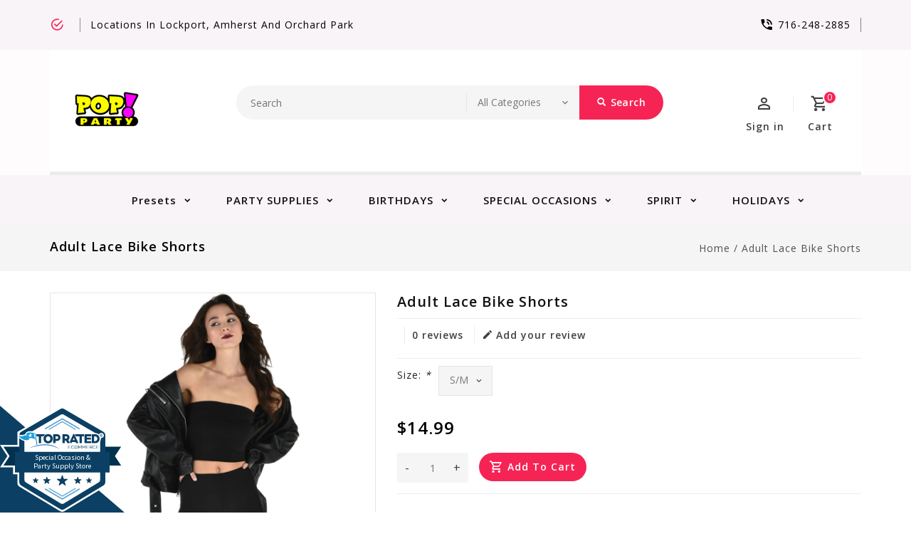

--- FILE ---
content_type: text/html;charset=utf-8
request_url: https://www.poppartysupply.com/adult-lace-bike-shorts.html
body_size: 13770
content:
<!DOCTYPE html>
<html lang="us">
  <head>
    <meta charset="utf-8"/>
<!-- [START] 'blocks/head.rain' -->
<!--

  (c) 2008-2026 Lightspeed Netherlands B.V.
  http://www.lightspeedhq.com
  Generated: 18-01-2026 @ 00:49:22

-->
<link rel="canonical" href="https://www.poppartysupply.com/adult-lace-bike-shorts.html"/>
<link rel="alternate" href="https://www.poppartysupply.com/index.rss" type="application/rss+xml" title="New products"/>
<meta name="robots" content="noodp,noydir"/>
<meta name="google-site-verification" content="t4Bemt3M9_NSsx7OOQTcSIqaiIDu7rFvLqnZYitVXN0"/>
<meta property="og:url" content="https://www.poppartysupply.com/adult-lace-bike-shorts.html?source=facebook"/>
<meta property="og:site_name" content="POP!  Party Supply"/>
<meta property="og:title" content="Adult Lace Bike Shorts"/>
<meta property="og:description" content="POP! Party Supply has all your latest trends in party supplies. We offer over 300 balloon choices and custom make balloons special for you."/>
<meta property="og:image" content="https://cdn.shoplightspeed.com/shops/622314/files/52612616/adult-lace-bike-shorts.jpg"/>
<!--[if lt IE 9]>
<script src="https://cdn.shoplightspeed.com/assets/html5shiv.js?2025-02-20"></script>
<![endif]-->
<!-- [END] 'blocks/head.rain' -->
    <meta charset="UTF-8" />
    <title>Adult Lace Bike Shorts - POP!  Party Supply</title>
    <meta name="description" content="POP! Party Supply has all your latest trends in party supplies. We offer over 300 balloon choices and custom make balloons special for you." />
    <meta name="keywords" content="Adult, Lace, Bike, Shorts, Party Supplies, Birthday parties, Catering,  Balloons, Candy, Delivery, Party city" />
    <meta http-equiv="X-UA-Compatible" content="IE=edge,chrome=1">
    <meta name="viewport" content="width=device-width, initial-scale=1.0">
    <meta name="apple-mobile-web-app-capable" content="yes">
    <meta name="apple-mobile-web-app-status-bar-style" content="black">

    <link rel="shortcut icon" href="https://cdn.shoplightspeed.com/shops/622314/themes/11187/assets/favicon.ico?2025101419044120201216063948" type="image/x-icon" />
    <link href='//fonts.googleapis.com/css?family=Open%20Sans:400,300,500,600,700,800,900' rel='stylesheet' type='text/css'>
    <link href='//fonts.googleapis.com/css?family=Open%20Sans:400,300,500,600,700,800,900' rel='stylesheet' type='text/css'>
    <link rel="shortcut icon" href="https://cdn.shoplightspeed.com/shops/622314/themes/11187/assets/favicon.ico?2025101419044120201216063948" type="image/x-icon" /> 
    <link rel="stylesheet" href="https://cdn.shoplightspeed.com/shops/622314/themes/11187/assets/bootstrap-min.css?2025101419044120201216063948" />
    <link rel="stylesheet" href="https://cdn.shoplightspeed.com/shops/622314/themes/11187/assets/style.css?2025101419044120201216063948" />    
    <link rel="stylesheet" href="https://cdn.shoplightspeed.com/shops/622314/themes/11187/assets/settings.css?2025101419044120201216063948" />  
    <link rel="stylesheet" href="https://cdn.shoplightspeed.com/assets/gui-2-0.css?2025-02-20" />
    <link rel="stylesheet" href="https://cdn.shoplightspeed.com/assets/gui-responsive-2-0.css?2025-02-20" />   
    <link rel="stylesheet" href="https://cdn.shoplightspeed.com/shops/622314/themes/11187/assets/materialdesignicons.css?2025101419044120201216063948" />
    <link rel="stylesheet" href="https://cdn.shoplightspeed.com/shops/622314/themes/11187/assets/owl-carousel.css?2025101419044120201216063948" />
    <link rel="stylesheet" href="https://cdn.shoplightspeed.com/shops/622314/themes/11187/assets/custom.css?2025101419044120201216063948" />
    <link rel="stylesheet" href="https://cdn.shoplightspeed.com/shops/622314/themes/11187/assets/jquery-fancybox.css?2025101419044120201216063948" />
    <link rel="stylesheet" href="https://cdn.shoplightspeed.com/shops/622314/themes/11187/assets/animate.css?2025101419044120201216063948" />
    <link rel="stylesheet" href="https://cdn.shoplightspeed.com/shops/622314/themes/11187/assets/flexslider.css?2025101419044120201216063948" />    
    <link rel="stylesheet" media="print" href="https://cdn.shoplightspeed.com/shops/622314/themes/11187/assets/print-min.css?2025101419044120201216063948" />
        <link rel="stylesheet" href="https://cdn.shoplightspeed.com/shops/622314/themes/11187/assets/tutorial.css?2025101419044120201216063948" />
            
    <script src="https://cdn.shoplightspeed.com/assets/jquery-1-9-1.js?2025-02-20"></script>
    <script src="https://cdn.shoplightspeed.com/assets/jquery-ui-1-10-1.js?2025-02-20"></script> 
    <script src="https://cdn.shoplightspeed.com/shops/622314/themes/11187/assets/jquery-fancybox-pack.js?2025101419044120201216063948"></script>
    <script src="https://cdn.shoplightspeed.com/shops/622314/themes/11187/assets/global.js?2025101419044120201216063948"></script>
		<script src="https://cdn.shoplightspeed.com/shops/622314/themes/11187/assets/bootstrap-min.js?2025101419044120201216063948"></script>
    <script src="https://cdn.shoplightspeed.com/shops/622314/themes/11187/assets/jcarousel.js?2025101419044120201216063948"></script>
    <script src="https://cdn.shoplightspeed.com/assets/gui.js?2025-02-20"></script>
    <script src="https://cdn.shoplightspeed.com/assets/gui-responsive-2-0.js?2025-02-20"></script>
    <script src="https://cdn.shoplightspeed.com/shops/622314/themes/11187/assets/jquery-flexslider.js?2025101419044120201216063948"></script>
    <script src="https://cdn.shoplightspeed.com/shops/622314/themes/11187/assets/owl-carousel-min.js?2025101419044120201216063948"></script> 
    <script src="https://cdn.shoplightspeed.com/shops/622314/themes/11187/assets/share42.js?2025101419044120201216063948"></script>
    <script src="https://cdn.shoplightspeed.com/shops/622314/themes/11187/assets/theia-sticky-sidebar-min.js?2025101419044120201216063948"></script>
    <script src="https://cdn.shoplightspeed.com/shops/622314/themes/11187/assets/custom.js?2025101419044120201216063948"></script>
    <script src=https://cdn.shoplightspeed.com/shops/622314/themes/11187/assets/jquery-directional-hover.js?2025101419044120201216063948></script>
    <!--[if lt IE 9]>
    <link rel="stylesheet" href="https://cdn.shoplightspeed.com/shops/622314/themes/11187/assets/style-ie.css?2025101419044120201216063948" />
    <![endif]-->
  </head>
          <body class="product-page pattern-image">
<script type="application/ld+json">
{
  "@context": "http://schema.org/",
  "@type": "Product",
  "name": "Adult Lace Bike Shorts",
  "image": "https://cdn.shoplightspeed.com/shops/622314/files/52612616/image.jpg",
  "aggregateRating": {
    "@type": "AggregateRating",
    "ratingValue": "0",
    "reviewCount": "0"
  },             
  "sku": "55791423",
  "mpn": "",
  "description": "",
  "brand": {
    "@type": "Thing",
    "name": ""
  },
  "offers": {
    "@type": "Offer",
    "availability": "http://schema.org/InStock",
    "url": "https://www.poppartysupply.com/adult-lace-bike-shorts.html",
        "price": "14.99",
	      "priceCurrency": "USD"
  },
  "review": [
    {
      "@type": "Review",
      "datePublished": "January 18, 2026 00:49",
      "description": "",
      "itemReviewed": {
       "@type": "Thing",
      "image": "https://cdn.shoplightspeed.com/shops/622314/files/52612616/image.jpg",
      "name": "Adult Lace Bike Shorts"
      },
      "reviewRating": {
        "@type": "Rating",
        "bestRating": "5",
        "ratingValue": "0",
        "worstRating": "0"
      },
       "author": {
      "@type": "Person",
      "name": ""
   	 }
    }
  ]
}
</script> 
    
    <div class="page-wrapper">
    <header>
      
      <input id="shop-url" value="https://www.poppartysupply.com/" type="hidden">
      <div class="topnav">
        <div class="container">          
          <div class="left">
            <div id="ttcmsleftheader">
                <div class="ttheader-service"></div>
              </div>
                        <div id="Location">
                 <a href="#amherst #lockport #orchardpark" class="store-location">Locations in Lockport, Amherst and Orchard Park  </a>
              </div>
                      </div>
          <div class="right">
            <div id="ttcmsrightheader">
                <div class="ttheader-rightcontact">716-248-2885</div>
              </div>
                                               
          </div>
        </div>
      </div>
      <div class="navigation">
        <div class="container">
        <div class="align">

                      <div class="vertical logo theme-preview-clickable" style="background-color:#ffffff;">
              <a href="https://www.poppartysupply.com/" title="POP!  Party Supply">
                <img src="https://cdn.shoplightspeed.com/shops/622314/themes/11187/v/1078921/assets/logo.png?20250515165851" alt="POP!  Party Supply" width="220" height="55"/>
              </a>
            </div>
          
          <nav class="nonbounce desktop vertical">       
            <div class="search-widget theme-preview-clickable">
                 <div class="selectric-wrapper selectric-main-search">
                   <form action="https://www.poppartysupply.com/search/" method="get" id="formSearch" class="live-search">
                      <input type="text" name="q" autocomplete="off"  placeholder="Search" value=""/>
                      <div class="selectric-hide-select">
                        <select class="main-search" name="cat" tabindex="-1">
                          <option value="https://www.poppartysupply.com/search/">All Categories</option>
                                                                              <option value="https://www.poppartysupply.com/party-supplies/">PARTY SUPPLIES</option>
                                                    <option value="https://www.poppartysupply.com/birthdays/">BIRTHDAYS</option>
                                                    <option value="https://www.poppartysupply.com/special-occasions/">SPECIAL OCCASIONS</option>
                                                    <option value="https://www.poppartysupply.com/spirit/">SPIRIT</option>
                                                    <option value="https://www.poppartysupply.com/holidays/">HOLIDAYS</option>
                                                                          	</select>
                    </div>
                     <button onclick="$('#formSearch').submit();" title="Search" class="glyphicon glyphicon-search"><span class="search-txt">Search</span></button> 
                     <div id="quick-result" class="prod-results"></div>
                   </form>
                   </div>
                   </div>
            <div class="toplink">
            <ul>
                          </ul>
            </div> 
          </nav>
            
            <div class="header-cart theme-preview-clickable">
                <div class="cart-icon title"> 
                    <span class="cart"><span class="count">0</span></span>
                    <span class="title">Cart</span>
                </div>              
                <div class="cart-toggle">
                  <div class="cart-mini-product">
                                    </div>
                      <!--<div class="clearfix"></div>-->
                      <div class="cart-total">
                          0 Items - $0.00
                      </div>
                      <div class="buttons">
                          <a href="https://www.poppartysupply.com/cart/" title="My cart" class="cartbutton btn">View cart</a>
                          <a href="https://www.poppartysupply.com/checkout/" title="Checkout" class="checkout btn">Checkout</a>
                      </div>
                  
                  </div>
            </div>
          <div class="header-account theme-preview-clickable">
                  <div class="user-icon">
                      <span class="account"></span>
                    	<span class="title">Sign in</span>
                  </div>
                  <div class="account-toggle">
                      <a href="https://www.poppartysupply.com/account/" title="Sign in" class="my-account">
                                                    Sign in / Register
                                              </a>
                    <div class="compare">
                  		<a href="https://www.poppartysupply.com/compare/" title="Compare" class="my-compare">Compare (0)</a>
              			</div>
                  </div>
              </div>
        </div>
        </div>
      </div>
     <div class="menu-bar sticky_header theme-preview-clickable">
        <div class="container">
          <div class="megamenu">
          <div class="burger">
            <span class="mdi mdi-menu"></span>
          </div>
          <div class="topmenu">            
      	<ul>
                  			<li class="item sub presets">
                <a class="itemLink" href="https://www.poppartysupply.com/">Presets
                </a><div class="mdi-icons">
                	<span class="mdi mdi-chevron-down"></span>
                  <span class="mdi mdi-chevron-up"></span></div>
                                <div class="subnav">
                  <div class="col-sm-3 preset1"><a href="https://www.poppartysupply.com/special-occasions/graduation/school-colors/"><img src="https://cdn.shoplightspeed.com/shops/622314/themes/11187/v/1078930/assets/preset-1.jpg?20250515171108" alt="Graduation" /><div class="preset-title">Graduation</div></a></div>
                  <div class="col-sm-3 preset2"><a href="https://www.poppartysupply.com/birthdays/milestones/"><img src="https://cdn.shoplightspeed.com/shops/622314/themes/11187/v/1078936/assets/preset-2.jpg?20250515172625" alt="Milestone Birthday" /><div class="preset-title">Milestone Birthday</div></a></div>
                  <div class="col-sm-3 preset3"><a href="https://www.poppartysupply.com/birthdays/"><img src="https://cdn.shoplightspeed.com/shops/622314/themes/11187/v/1078947/assets/preset-3.jpg?20250515174920" alt="Children&#039;s  &amp; General Birthday" /><div class="preset-title">Children&#039;s  &amp; General Birthday</div></a></div>
                  <div class="col-sm-3 preset4"><a href="https://www.poppartysupply.com/party-supplies/solid-color-tableware/"><img src="https://cdn.shoplightspeed.com/shops/622314/themes/11187/v/1078944/assets/preset-4.jpg?20250515173242" alt="Solid Tableware" /><div class="preset-title">Solid Tableware</div></a></div>
                </div>
              </li>
                      	                                          <li class="item sub">
                <a class="itemLink" href="https://www.poppartysupply.com/party-supplies/" title="PARTY SUPPLIES">PARTY SUPPLIES</a>
                                  <div class="mdi-icons">
                	<span class="mdi mdi-chevron-down"></span>
                  <span class="mdi mdi-chevron-up"></span></div>                                
                <ul class="subnav">
                                    <li class="subitem-1">
                    <a class="subitemLink" href="https://www.poppartysupply.com/party-supplies/solid-color-tableware/" title="Solid Color Tableware">Solid Color Tableware</a>
                                      <div class="mdi-icons">
                	<span class="mdi mdi-chevron-down"></span>
                  <span class="mdi mdi-chevron-up"></span></div>                                        <ul class="subnav">
                                            <li class="subitem-2">
                        <a class="subitemLink" href="https://www.poppartysupply.com/party-supplies/solid-color-tableware/clear/" title="Clear">Clear</a>
                                              </li>
                                            <li class="subitem-2">
                        <a class="subitemLink" href="https://www.poppartysupply.com/party-supplies/solid-color-tableware/white/" title="White">White</a>
                                              </li>
                                            <li class="subitem-2">
                        <a class="subitemLink" href="https://www.poppartysupply.com/party-supplies/solid-color-tableware/gold/" title="Gold">Gold</a>
                                              </li>
                                            <li class="subitem-2">
                        <a class="subitemLink" href="https://www.poppartysupply.com/party-supplies/solid-color-tableware/silver/" title="Silver">Silver</a>
                                              </li>
                                            <li class="subitem-2">
                        <a class="subitemLink" href="https://www.poppartysupply.com/party-supplies/solid-color-tableware/black/" title="Black">Black</a>
                                              </li>
                                            <li class="subitem-2">
                        <a class="subitemLink" href="https://www.poppartysupply.com/party-supplies/solid-color-tableware/apple-red/" title="Apple Red">Apple Red</a>
                                              </li>
                                            <li class="subitem-2">
                        <a class="subitemLink" href="https://www.poppartysupply.com/party-supplies/solid-color-tableware/berry/" title="Berry">Berry</a>
                                              </li>
                                            <li class="subitem-2">
                        <a class="subitemLink" href="https://www.poppartysupply.com/party-supplies/solid-color-tableware/bright-pink/" title="Bright Pink">Bright Pink</a>
                                              </li>
                                            <li class="subitem-2">
                        <a class="subitemLink" href="https://www.poppartysupply.com/party-supplies/solid-color-tableware/light-pink/" title="Light Pink">Light Pink</a>
                                              </li>
                                            <li class="subitem-2">
                        <a class="subitemLink" href="https://www.poppartysupply.com/party-supplies/solid-color-tableware/purple/" title="Purple">Purple</a>
                                              </li>
                                            <li class="subitem-2">
                        <a class="subitemLink" href="https://www.poppartysupply.com/party-supplies/solid-color-tableware/lavender/" title="Lavender">Lavender</a>
                                              </li>
                                            <li class="subitem-2">
                        <a class="subitemLink" href="https://www.poppartysupply.com/party-supplies/solid-color-tableware/orange-peel/" title="Orange Peel">Orange Peel</a>
                                              </li>
                                            <li class="subitem-2">
                        <a class="subitemLink" href="https://www.poppartysupply.com/party-supplies/solid-color-tableware/sunshine-yellow/" title="Sunshine Yellow">Sunshine Yellow</a>
                                              </li>
                                            <li class="subitem-2">
                        <a class="subitemLink" href="https://www.poppartysupply.com/party-supplies/solid-color-tableware/bright-royal-blue/" title="Bright Royal Blue">Bright Royal Blue</a>
                                              </li>
                                            <li class="subitem-2">
                        <a class="subitemLink" href="https://www.poppartysupply.com/party-supplies/solid-color-tableware/pastel-blue/" title="Pastel Blue">Pastel Blue</a>
                                              </li>
                                            <li class="subitem-2">
                        <a class="subitemLink" href="https://www.poppartysupply.com/party-supplies/solid-color-tableware/robbins-egg/" title="Robbins Egg">Robbins Egg</a>
                                              </li>
                                            <li class="subitem-2">
                        <a class="subitemLink" href="https://www.poppartysupply.com/party-supplies/solid-color-tableware/caribbean-blue/" title="Caribbean Blue">Caribbean Blue</a>
                                              </li>
                                            <li class="subitem-2">
                        <a class="subitemLink" href="https://www.poppartysupply.com/party-supplies/solid-color-tableware/kiwi/" title="Kiwi">Kiwi</a>
                                              </li>
                                            <li class="subitem-2">
                        <a class="subitemLink" href="https://www.poppartysupply.com/party-supplies/solid-color-tableware/festive-green/" title="Festive Green">Festive Green</a>
                                              </li>
                                            <li class="subitem-2">
                        <a class="subitemLink" href="https://www.poppartysupply.com/party-supplies/solid-color-tableware/rainbow/" title="Rainbow">Rainbow</a>
                                              </li>
                                            <li class="subitem-2">
                        <a class="subitemLink" href="https://www.poppartysupply.com/party-supplies/solid-color-tableware/vanilla-creme/" title="Vanilla Creme">Vanilla Creme</a>
                                              </li>
                                          </ul>
                                      </li>
                                    <li class="subitem-1">
                    <a class="subitemLink" href="https://www.poppartysupply.com/party-supplies/catering/" title="Catering">Catering</a>
                                      <div class="mdi-icons">
                	<span class="mdi mdi-chevron-down"></span>
                  <span class="mdi mdi-chevron-up"></span></div>                                        <ul class="subnav">
                                            <li class="subitem-2">
                        <a class="subitemLink" href="https://www.poppartysupply.com/party-supplies/catering/glassware-cocktail/" title="Glassware / Cocktail">Glassware / Cocktail</a>
                                              </li>
                                            <li class="subitem-2">
                        <a class="subitemLink" href="https://www.poppartysupply.com/party-supplies/catering/candles-cake-toppers/" title="Candles / Cake Toppers">Candles / Cake Toppers</a>
                                              </li>
                                            <li class="subitem-2">
                        <a class="subitemLink" href="https://www.poppartysupply.com/party-supplies/catering/labled-entertaining/" title="Labled Entertaining">Labled Entertaining</a>
                                              </li>
                                            <li class="subitem-2">
                        <a class="subitemLink" href="https://www.poppartysupply.com/party-supplies/catering/baking-accessories/" title="Baking Accessories">Baking Accessories</a>
                                              </li>
                                            <li class="subitem-2">
                        <a class="subitemLink" href="https://www.poppartysupply.com/party-supplies/catering/serveware/" title="Serveware">Serveware</a>
                                              </li>
                                          </ul>
                                      </li>
                                    <li class="subitem-1">
                    <a class="subitemLink" href="https://www.poppartysupply.com/party-supplies/premium-tableware/" title="PREMIUM TABLEWARE">PREMIUM TABLEWARE</a>
                                      <div class="mdi-icons">
                	<span class="mdi mdi-chevron-down"></span>
                  <span class="mdi mdi-chevron-up"></span></div>                                        <ul class="subnav">
                                            <li class="subitem-2">
                        <a class="subitemLink" href="https://www.poppartysupply.com/party-supplies/premium-tableware/gold/" title="Gold">Gold</a>
                                              </li>
                                            <li class="subitem-2">
                        <a class="subitemLink" href="https://www.poppartysupply.com/party-supplies/premium-tableware/silver/" title="Silver">Silver</a>
                                              </li>
                                          </ul>
                                      </li>
                                    <li class="subitem-1">
                    <a class="subitemLink" href="https://www.poppartysupply.com/party-supplies/decor/" title="Decor">Decor</a>
                                      <div class="mdi-icons">
                	<span class="mdi mdi-chevron-down"></span>
                  <span class="mdi mdi-chevron-up"></span></div>                                        <ul class="subnav">
                                            <li class="subitem-2">
                        <a class="subitemLink" href="https://www.poppartysupply.com/party-supplies/decor/confetti/" title="Confetti">Confetti</a>
                                              </li>
                                            <li class="subitem-2">
                        <a class="subitemLink" href="https://www.poppartysupply.com/party-supplies/decor/crepe-paper-streamers/" title="Crepe Paper Streamers">Crepe Paper Streamers</a>
                                              </li>
                                            <li class="subitem-2">
                        <a class="subitemLink" href="https://www.poppartysupply.com/party-supplies/decor/tassels/" title="Tassels">Tassels</a>
                                              </li>
                                          </ul>
                                      </li>
                                    <li class="subitem-1">
                    <a class="subitemLink" href="https://www.poppartysupply.com/party-supplies/gift-bags/" title="Gift Bags">Gift Bags</a>
                                      <div class="mdi-icons">
                	<span class="mdi mdi-chevron-down"></span>
                  <span class="mdi mdi-chevron-up"></span></div>                                        <ul class="subnav">
                                            <li class="subitem-2">
                        <a class="subitemLink" href="https://www.poppartysupply.com/party-supplies/gift-bags/tissue-shred/" title="Tissue/Shred">Tissue/Shred</a>
                                              </li>
                                            <li class="subitem-2">
                        <a class="subitemLink" href="https://www.poppartysupply.com/party-supplies/gift-bags/gift-boxes-accessories/" title="Gift Boxes &amp; Accessories">Gift Boxes &amp; Accessories</a>
                                              </li>
                                            <li class="subitem-2">
                        <a class="subitemLink" href="https://www.poppartysupply.com/party-supplies/gift-bags/gift-bags/" title="Gift Bags">Gift Bags</a>
                                              </li>
                                            <li class="subitem-2">
                        <a class="subitemLink" href="https://www.poppartysupply.com/party-supplies/gift-bags/bows-and-ribbon/" title="Bows and Ribbon">Bows and Ribbon</a>
                                              </li>
                                          </ul>
                                      </li>
                                    <li class="subitem-1">
                    <a class="subitemLink" href="https://www.poppartysupply.com/party-supplies/toys/" title="Toys">Toys</a>
                                      <div class="mdi-icons">
                	<span class="mdi mdi-chevron-down"></span>
                  <span class="mdi mdi-chevron-up"></span></div>                                        <ul class="subnav">
                                            <li class="subitem-2">
                        <a class="subitemLink" href="https://www.poppartysupply.com/party-supplies/toys/value-favors/" title="Value Favors">Value Favors</a>
                                              </li>
                                            <li class="subitem-2">
                        <a class="subitemLink" href="https://www.poppartysupply.com/party-supplies/toys/favor-containers/" title="Favor Containers">Favor Containers</a>
                                              </li>
                                            <li class="subitem-2">
                        <a class="subitemLink" href="https://www.poppartysupply.com/party-supplies/toys/toys/" title="Toys">Toys</a>
                                              </li>
                                            <li class="subitem-2">
                        <a class="subitemLink" href="https://www.poppartysupply.com/party-supplies/toys/stickers/" title="Stickers">Stickers</a>
                                              </li>
                                            <li class="subitem-2">
                        <a class="subitemLink" href="https://www.poppartysupply.com/party-supplies/toys/glow-sticks-necklaces/" title="Glow Sticks &amp; Necklaces">Glow Sticks &amp; Necklaces</a>
                                              </li>
                                          </ul>
                                      </li>
                                    <li class="subitem-1">
                    <a class="subitemLink" href="https://www.poppartysupply.com/party-supplies/customizables/" title="Customizables">Customizables</a>
                                                          </li>
                                    <li class="subitem-1">
                    <a class="subitemLink" href="https://www.poppartysupply.com/party-supplies/raffle-tickets-and-accessories/" title="Raffle Tickets and Accessories">Raffle Tickets and Accessories</a>
                                                          </li>
                                  </ul>
                              </li>
                            <li class="item sub">
                <a class="itemLink" href="https://www.poppartysupply.com/birthdays/" title="BIRTHDAYS">BIRTHDAYS</a>
                                  <div class="mdi-icons">
                	<span class="mdi mdi-chevron-down"></span>
                  <span class="mdi mdi-chevron-up"></span></div>                                
                <ul class="subnav">
                                    <li class="subitem-1">
                    <a class="subitemLink" href="https://www.poppartysupply.com/birthdays/childrens-birthday/" title="Children&#039;s Birthday">Children&#039;s Birthday</a>
                                      <div class="mdi-icons">
                	<span class="mdi mdi-chevron-down"></span>
                  <span class="mdi mdi-chevron-up"></span></div>                                        <ul class="subnav">
                                            <li class="subitem-2">
                        <a class="subitemLink" href="https://www.poppartysupply.com/birthdays/childrens-birthday/boho-birthday-girl/" title="Boho Birthday Girl*">Boho Birthday Girl*</a>
                                              </li>
                                            <li class="subitem-2">
                        <a class="subitemLink" href="https://www.poppartysupply.com/birthdays/childrens-birthday/unicorn/" title="Unicorn">Unicorn</a>
                                              </li>
                                            <li class="subitem-2">
                        <a class="subitemLink" href="https://www.poppartysupply.com/birthdays/childrens-birthday/epic-party/" title="Epic Party*">Epic Party*</a>
                                              </li>
                                            <li class="subitem-2">
                        <a class="subitemLink" href="https://www.poppartysupply.com/birthdays/childrens-birthday/super-mario/" title="Super Mario">Super Mario</a>
                                              </li>
                                            <li class="subitem-2">
                        <a class="subitemLink" href="https://www.poppartysupply.com/birthdays/childrens-birthday/paw-patrol/" title="Paw Patrol">Paw Patrol</a>
                                              </li>
                                            <li class="subitem-2">
                        <a class="subitemLink" href="https://www.poppartysupply.com/birthdays/childrens-birthday/my-little-pony/" title="My Little Pony*">My Little Pony*</a>
                                              </li>
                                            <li class="subitem-2">
                        <a class="subitemLink" href="https://www.poppartysupply.com/birthdays/childrens-birthday/star-wars/" title="Star Wars">Star Wars</a>
                                              </li>
                                            <li class="subitem-2">
                        <a class="subitemLink" href="https://www.poppartysupply.com/birthdays/childrens-birthday/minnie-mouse/" title="Minnie Mouse">Minnie Mouse</a>
                                              </li>
                                            <li class="subitem-2">
                        <a class="subitemLink" href="https://www.poppartysupply.com/birthdays/childrens-birthday/frozen-2/" title="Frozen 2">Frozen 2</a>
                                              </li>
                                            <li class="subitem-2">
                        <a class="subitemLink" href="https://www.poppartysupply.com/birthdays/childrens-birthday/disney-princess/" title="Disney Princess">Disney Princess</a>
                                              </li>
                                            <li class="subitem-2">
                        <a class="subitemLink" href="https://www.poppartysupply.com/birthdays/childrens-birthday/pokemon/" title="Pokemon">Pokemon</a>
                                              </li>
                                            <li class="subitem-2">
                        <a class="subitemLink" href="https://www.poppartysupply.com/birthdays/childrens-birthday/sparkle-birthday/" title="Sparkle Birthday">Sparkle Birthday</a>
                                              </li>
                                            <li class="subitem-2">
                        <a class="subitemLink" href="https://www.poppartysupply.com/birthdays/childrens-birthday/mickey-mouse/" title="Mickey Mouse">Mickey Mouse</a>
                                              </li>
                                            <li class="subitem-2">
                        <a class="subitemLink" href="https://www.poppartysupply.com/birthdays/childrens-birthday/spiderman/" title="Spiderman">Spiderman</a>
                                              </li>
                                            <li class="subitem-2">
                        <a class="subitemLink" href="https://www.poppartysupply.com/birthdays/childrens-birthday/justice-league/" title="Justice League*">Justice League*</a>
                                              </li>
                                            <li class="subitem-2">
                        <a class="subitemLink" href="https://www.poppartysupply.com/birthdays/childrens-birthday/marvel-avengers/" title="Marvel Avengers">Marvel Avengers</a>
                                              </li>
                                            <li class="subitem-2">
                        <a class="subitemLink" href="https://www.poppartysupply.com/birthdays/childrens-birthday/harry-potter-hogwarts/" title="Harry Potter Hogwarts">Harry Potter Hogwarts</a>
                                              </li>
                                            <li class="subitem-2">
                        <a class="subitemLink" href="https://www.poppartysupply.com/birthdays/childrens-birthday/trolls/" title="Trolls*">Trolls*</a>
                                              </li>
                                            <li class="subitem-2">
                        <a class="subitemLink" href="https://www.poppartysupply.com/birthdays/childrens-birthday/big-dig-construction/" title="Big Dig Construction">Big Dig Construction</a>
                                              </li>
                                            <li class="subitem-2">
                        <a class="subitemLink" href="https://www.poppartysupply.com/birthdays/childrens-birthday/llama-party/" title="Llama Party*">Llama Party*</a>
                                              </li>
                                            <li class="subitem-2">
                        <a class="subitemLink" href="https://www.poppartysupply.com/birthdays/childrens-birthday/tractor-time/" title="Tractor Time">Tractor Time</a>
                                              </li>
                                            <li class="subitem-2">
                        <a class="subitemLink" href="https://www.poppartysupply.com/birthdays/childrens-birthday/magical-rainbow/" title="Magical Rainbow*">Magical Rainbow*</a>
                                              </li>
                                            <li class="subitem-2">
                        <a class="subitemLink" href="https://www.poppartysupply.com/birthdays/childrens-birthday/disney-toy-story-4/" title="Disney Toy Story 4">Disney Toy Story 4</a>
                                              </li>
                                            <li class="subitem-2">
                        <a class="subitemLink" href="https://www.poppartysupply.com/birthdays/childrens-birthday/jurassic-world/" title="Jurassic World">Jurassic World</a>
                                              </li>
                                            <li class="subitem-2">
                        <a class="subitemLink" href="https://www.poppartysupply.com/birthdays/childrens-birthday/art-party/" title="Art Party*">Art Party*</a>
                                              </li>
                                            <li class="subitem-2">
                        <a class="subitemLink" href="https://www.poppartysupply.com/birthdays/childrens-birthday/woodland-animals/" title="Woodland Animals">Woodland Animals</a>
                                              </li>
                                            <li class="subitem-2">
                        <a class="subitemLink" href="https://www.poppartysupply.com/birthdays/childrens-birthday/girl-chella/" title="Girl-Chella*">Girl-Chella*</a>
                                              </li>
                                            <li class="subitem-2">
                        <a class="subitemLink" href="https://www.poppartysupply.com/birthdays/childrens-birthday/peppa-pig-confetti-party/" title="Peppa Pig Confetti Party*">Peppa Pig Confetti Party*</a>
                                              </li>
                                            <li class="subitem-2">
                        <a class="subitemLink" href="https://www.poppartysupply.com/birthdays/childrens-birthday/the-mandalorian/" title="The Mandalorian">The Mandalorian</a>
                                              </li>
                                            <li class="subitem-2">
                        <a class="subitemLink" href="https://www.poppartysupply.com/birthdays/childrens-birthday/baby-shark/" title="Baby Shark">Baby Shark</a>
                                              </li>
                                            <li class="subitem-2">
                        <a class="subitemLink" href="https://www.poppartysupply.com/birthdays/childrens-birthday/minecraft/" title="Minecraft">Minecraft</a>
                                              </li>
                                            <li class="subitem-2">
                        <a class="subitemLink" href="https://www.poppartysupply.com/birthdays/childrens-birthday/first-responders/" title="First Responders">First Responders</a>
                                              </li>
                                            <li class="subitem-2">
                        <a class="subitemLink" href="https://www.poppartysupply.com/birthdays/childrens-birthday/retro-rainbow/" title="Retro Rainbow">Retro Rainbow</a>
                                              </li>
                                            <li class="subitem-2">
                        <a class="subitemLink" href="https://www.poppartysupply.com/birthdays/childrens-birthday/internet-famous/" title="Internet Famous*">Internet Famous*</a>
                                              </li>
                                            <li class="subitem-2">
                        <a class="subitemLink" href="https://www.poppartysupply.com/birthdays/childrens-birthday/shimmering-mermaids/" title="Shimmering Mermaids">Shimmering Mermaids</a>
                                              </li>
                                            <li class="subitem-2">
                        <a class="subitemLink" href="https://www.poppartysupply.com/birthdays/childrens-birthday/luminous/" title="Luminous">Luminous</a>
                                              </li>
                                            <li class="subitem-2">
                        <a class="subitemLink" href="https://www.poppartysupply.com/birthdays/childrens-birthday/enchanted-unicorn/" title="Enchanted Unicorn">Enchanted Unicorn</a>
                                              </li>
                                            <li class="subitem-2">
                        <a class="subitemLink" href="https://www.poppartysupply.com/birthdays/childrens-birthday/butterfly-flutter/" title="Butterfly Flutter">Butterfly Flutter</a>
                                              </li>
                                            <li class="subitem-2">
                        <a class="subitemLink" href="https://www.poppartysupply.com/birthdays/childrens-birthday/saddle-up/" title="Saddle Up">Saddle Up</a>
                                              </li>
                                            <li class="subitem-2">
                        <a class="subitemLink" href="https://www.poppartysupply.com/birthdays/childrens-birthday/get-wild/" title="Get Wild">Get Wild</a>
                                              </li>
                                            <li class="subitem-2">
                        <a class="subitemLink" href="https://www.poppartysupply.com/birthdays/childrens-birthday/blues-clues/" title="Blues Clues">Blues Clues</a>
                                              </li>
                                            <li class="subitem-2">
                        <a class="subitemLink" href="https://www.poppartysupply.com/birthdays/childrens-birthday/cocomelon/" title="CocoMelon">CocoMelon</a>
                                              </li>
                                            <li class="subitem-2">
                        <a class="subitemLink" href="https://www.poppartysupply.com/birthdays/childrens-birthday/encanto/" title="Encanto">Encanto</a>
                                              </li>
                                            <li class="subitem-2">
                        <a class="subitemLink" href="https://www.poppartysupply.com/birthdays/childrens-birthday/barbie/" title="Barbie">Barbie</a>
                                              </li>
                                            <li class="subitem-2">
                        <a class="subitemLink" href="https://www.poppartysupply.com/birthdays/childrens-birthday/sonic/" title="Sonic">Sonic</a>
                                              </li>
                                            <li class="subitem-2">
                        <a class="subitemLink" href="https://www.poppartysupply.com/birthdays/childrens-birthday/bluey/" title="Bluey">Bluey</a>
                                              </li>
                                            <li class="subitem-2">
                        <a class="subitemLink" href="https://www.poppartysupply.com/birthdays/childrens-birthday/level-up/" title="Level Up">Level Up</a>
                                              </li>
                                            <li class="subitem-2">
                        <a class="subitemLink" href="https://www.poppartysupply.com/birthdays/childrens-birthday/spongebob/" title="SpongeBob">SpongeBob</a>
                                              </li>
                                            <li class="subitem-2">
                        <a class="subitemLink" href="https://www.poppartysupply.com/birthdays/childrens-birthday/gabbys-dollhouse/" title="Gabby&#039;s Dollhouse">Gabby&#039;s Dollhouse</a>
                                              </li>
                                            <li class="subitem-2">
                        <a class="subitemLink" href="https://www.poppartysupply.com/birthdays/childrens-birthday/dino-mite/" title="Dino-Mite">Dino-Mite</a>
                                              </li>
                                          </ul>
                                      </li>
                                    <li class="subitem-1">
                    <a class="subitemLink" href="https://www.poppartysupply.com/birthdays/banners-kits/" title="Banners &amp; Kits">Banners &amp; Kits</a>
                                                          </li>
                                    <li class="subitem-1">
                    <a class="subitemLink" href="https://www.poppartysupply.com/birthdays/backdrops-photo-props-and-accessories/" title="Backdrops, Photo Props, and Accessories">Backdrops, Photo Props, and Accessories</a>
                                                          </li>
                                    <li class="subitem-1">
                    <a class="subitemLink" href="https://www.poppartysupply.com/birthdays/birthdays/" title="BIRTHDAYS">BIRTHDAYS</a>
                                      <div class="mdi-icons">
                	<span class="mdi mdi-chevron-down"></span>
                  <span class="mdi mdi-chevron-up"></span></div>                                        <ul class="subnav">
                                            <li class="subitem-2">
                        <a class="subitemLink" href="https://www.poppartysupply.com/birthdays/birthdays/luau/" title="Luau">Luau</a>
                                              </li>
                                            <li class="subitem-2">
                        <a class="subitemLink" href="https://www.poppartysupply.com/birthdays/birthdays/bbq-picnic/" title="BBQ Picnic">BBQ Picnic</a>
                                              </li>
                                            <li class="subitem-2">
                        <a class="subitemLink" href="https://www.poppartysupply.com/birthdays/birthdays/derby-day/" title="Derby Day">Derby Day</a>
                                              </li>
                                            <li class="subitem-2">
                        <a class="subitemLink" href="https://www.poppartysupply.com/birthdays/birthdays/pastel-party/" title="Pastel Party">Pastel Party</a>
                                              </li>
                                            <li class="subitem-2">
                        <a class="subitemLink" href="https://www.poppartysupply.com/birthdays/birthdays/casino/" title="Casino">Casino</a>
                                              </li>
                                            <li class="subitem-2">
                        <a class="subitemLink" href="https://www.poppartysupply.com/birthdays/birthdays/fiesta/" title="FIESTA">FIESTA</a>
                                              </li>
                                            <li class="subitem-2">
                        <a class="subitemLink" href="https://www.poppartysupply.com/birthdays/birthdays/carnival/" title="Carnival">Carnival</a>
                                              </li>
                                            <li class="subitem-2">
                        <a class="subitemLink" href="https://www.poppartysupply.com/birthdays/birthdays/hollywood/" title="Hollywood">Hollywood</a>
                                              </li>
                                            <li class="subitem-2">
                        <a class="subitemLink" href="https://www.poppartysupply.com/birthdays/birthdays/dr-seuss/" title="Dr. Seuss">Dr. Seuss</a>
                                              </li>
                                            <li class="subitem-2">
                        <a class="subitemLink" href="https://www.poppartysupply.com/birthdays/birthdays/sweet-sixteen/" title="Sweet Sixteen">Sweet Sixteen</a>
                                              </li>
                                            <li class="subitem-2">
                        <a class="subitemLink" href="https://www.poppartysupply.com/birthdays/birthdays/over-the-hill/" title="Over the Hill">Over the Hill</a>
                                              </li>
                                            <li class="subitem-2">
                        <a class="subitemLink" href="https://www.poppartysupply.com/birthdays/birthdays/happy-birthday-man/" title="Happy Birthday Man">Happy Birthday Man</a>
                                              </li>
                                            <li class="subitem-2">
                        <a class="subitemLink" href="https://www.poppartysupply.com/birthdays/birthdays/heres-to-your-birthday/" title="Here&#039;s To Your Birthday">Here&#039;s To Your Birthday</a>
                                              </li>
                                            <li class="subitem-2">
                        <a class="subitemLink" href="https://www.poppartysupply.com/birthdays/birthdays/vintage-truck-and-racing/" title="Vintage Truck and Racing">Vintage Truck and Racing</a>
                                              </li>
                                            <li class="subitem-2">
                        <a class="subitemLink" href="https://www.poppartysupply.com/birthdays/birthdays/happy-dots/" title="Happy Dots">Happy Dots</a>
                                              </li>
                                            <li class="subitem-2">
                        <a class="subitemLink" href="https://www.poppartysupply.com/birthdays/birthdays/blush-birthday/" title="Blush Birthday">Blush Birthday</a>
                                              </li>
                                            <li class="subitem-2">
                        <a class="subitemLink" href="https://www.poppartysupply.com/birthdays/birthdays/happy-cake-day/" title="Happy Cake Day">Happy Cake Day</a>
                                              </li>
                                            <li class="subitem-2">
                        <a class="subitemLink" href="https://www.poppartysupply.com/birthdays/birthdays/golden-age-birthday/" title="Golden Age Birthday">Golden Age Birthday</a>
                                              </li>
                                            <li class="subitem-2">
                        <a class="subitemLink" href="https://www.poppartysupply.com/birthdays/birthdays/better-with-age/" title="Better With Age">Better With Age</a>
                                              </li>
                                            <li class="subitem-2">
                        <a class="subitemLink" href="https://www.poppartysupply.com/birthdays/birthdays/glitz/" title="Glitz">Glitz</a>
                                                  <div class="mdi-icons">
                          <span class="mdi mdi-chevron-down"></span>
                          <span class="mdi mdi-chevron-up"></span></div>                      </li>
                                          </ul>
                                      </li>
                                    <li class="subitem-1">
                    <a class="subitemLink" href="https://www.poppartysupply.com/birthdays/milestones/" title="Milestones">Milestones</a>
                                      <div class="mdi-icons">
                	<span class="mdi mdi-chevron-down"></span>
                  <span class="mdi mdi-chevron-up"></span></div>                                        <ul class="subnav">
                                            <li class="subitem-2">
                        <a class="subitemLink" href="https://www.poppartysupply.com/birthdays/milestones/finally-21/" title="Finally 21">Finally 21</a>
                                              </li>
                                            <li class="subitem-2">
                        <a class="subitemLink" href="https://www.poppartysupply.com/birthdays/milestones/sparkling-celebration/" title="Sparkling Celebration">Sparkling Celebration</a>
                                              </li>
                                            <li class="subitem-2">
                        <a class="subitemLink" href="https://www.poppartysupply.com/birthdays/milestones/adult-birthday-novelties/" title="Adult Birthday Novelties">Adult Birthday Novelties</a>
                                              </li>
                                          </ul>
                                      </li>
                                    <li class="subitem-1">
                    <a class="subitemLink" href="https://www.poppartysupply.com/birthdays/sports/" title="Sports">Sports</a>
                                      <div class="mdi-icons">
                	<span class="mdi mdi-chevron-down"></span>
                  <span class="mdi mdi-chevron-up"></span></div>                                        <ul class="subnav">
                                            <li class="subitem-2">
                        <a class="subitemLink" href="https://www.poppartysupply.com/birthdays/sports/basketball/" title="Basketball">Basketball</a>
                                              </li>
                                            <li class="subitem-2">
                        <a class="subitemLink" href="https://www.poppartysupply.com/birthdays/sports/buffalo-mafia/" title="Buffalo Mafia">Buffalo Mafia</a>
                                              </li>
                                            <li class="subitem-2">
                        <a class="subitemLink" href="https://www.poppartysupply.com/birthdays/sports/football-frenzy/" title="Football Frenzy">Football Frenzy</a>
                                              </li>
                                            <li class="subitem-2">
                        <a class="subitemLink" href="https://www.poppartysupply.com/birthdays/sports/soccer/" title="Soccer">Soccer</a>
                                              </li>
                                            <li class="subitem-2">
                        <a class="subitemLink" href="https://www.poppartysupply.com/birthdays/sports/baseball/" title="Baseball">Baseball</a>
                                              </li>
                                          </ul>
                                      </li>
                                  </ul>
                              </li>
                            <li class="item sub">
                <a class="itemLink" href="https://www.poppartysupply.com/special-occasions/" title="SPECIAL OCCASIONS">SPECIAL OCCASIONS</a>
                                  <div class="mdi-icons">
                	<span class="mdi mdi-chevron-down"></span>
                  <span class="mdi mdi-chevron-up"></span></div>                                
                <ul class="subnav">
                                    <li class="subitem-1">
                    <a class="subitemLink" href="https://www.poppartysupply.com/special-occasions/communion/" title="Communion">Communion</a>
                                                          </li>
                                    <li class="subitem-1">
                    <a class="subitemLink" href="https://www.poppartysupply.com/special-occasions/graduation/" title="Graduation">Graduation</a>
                                      <div class="mdi-icons">
                	<span class="mdi mdi-chevron-down"></span>
                  <span class="mdi mdi-chevron-up"></span></div>                                        <ul class="subnav">
                                            <li class="subitem-2">
                        <a class="subitemLink" href="https://www.poppartysupply.com/special-occasions/graduation/school-colors/" title="School Colors">School Colors</a>
                                                  <div class="mdi-icons">
                          <span class="mdi mdi-chevron-down"></span>
                          <span class="mdi mdi-chevron-up"></span></div>                      </li>
                                            <li class="subitem-2">
                        <a class="subitemLink" href="https://www.poppartysupply.com/special-occasions/graduation/accessories-and-more/" title="Accessories and More!">Accessories and More!</a>
                                              </li>
                                            <li class="subitem-2">
                        <a class="subitemLink" href="https://www.poppartysupply.com/special-occasions/graduation/black-gold-and-silver/" title="Black, Gold, and Silver">Black, Gold, and Silver</a>
                                              </li>
                                          </ul>
                                      </li>
                                    <li class="subitem-1">
                    <a class="subitemLink" href="https://www.poppartysupply.com/special-occasions/retirement/" title="Retirement">Retirement</a>
                                                          </li>
                                    <li class="subitem-1">
                    <a class="subitemLink" href="https://www.poppartysupply.com/special-occasions/baby-shower/" title="Baby Shower">Baby Shower</a>
                                      <div class="mdi-icons">
                	<span class="mdi mdi-chevron-down"></span>
                  <span class="mdi mdi-chevron-up"></span></div>                                        <ul class="subnav">
                                            <li class="subitem-2">
                        <a class="subitemLink" href="https://www.poppartysupply.com/special-occasions/baby-shower/gender-reveal/" title="Gender Reveal">Gender Reveal</a>
                                              </li>
                                            <li class="subitem-2">
                        <a class="subitemLink" href="https://www.poppartysupply.com/special-occasions/baby-shower/floral-baby/" title="Floral Baby">Floral Baby</a>
                                              </li>
                                            <li class="subitem-2">
                        <a class="subitemLink" href="https://www.poppartysupply.com/special-occasions/baby-shower/accessories/" title="Accessories">Accessories</a>
                                              </li>
                                            <li class="subitem-2">
                        <a class="subitemLink" href="https://www.poppartysupply.com/special-occasions/baby-shower/oh-baby/" title="Oh Baby">Oh Baby</a>
                                              </li>
                                          </ul>
                                      </li>
                                    <li class="subitem-1">
                    <a class="subitemLink" href="https://www.poppartysupply.com/special-occasions/wedding-anniversary/" title="Wedding / Anniversary">Wedding / Anniversary</a>
                                      <div class="mdi-icons">
                	<span class="mdi mdi-chevron-down"></span>
                  <span class="mdi mdi-chevron-up"></span></div>                                        <ul class="subnav">
                                            <li class="subitem-2">
                        <a class="subitemLink" href="https://www.poppartysupply.com/special-occasions/wedding-anniversary/bachelorette/" title="Bachelorette">Bachelorette</a>
                                              </li>
                                            <li class="subitem-2">
                        <a class="subitemLink" href="https://www.poppartysupply.com/special-occasions/wedding-anniversary/signs/" title="Signs">Signs</a>
                                              </li>
                                            <li class="subitem-2">
                        <a class="subitemLink" href="https://www.poppartysupply.com/special-occasions/wedding-anniversary/decor-and-accessories/" title="Decor and Accessories">Decor and Accessories</a>
                                              </li>
                                            <li class="subitem-2">
                        <a class="subitemLink" href="https://www.poppartysupply.com/special-occasions/wedding-anniversary/anniversary/" title="Anniversary">Anniversary</a>
                                              </li>
                                            <li class="subitem-2">
                        <a class="subitemLink" href="https://www.poppartysupply.com/special-occasions/wedding-anniversary/navy-blush-wedding/" title="Navy &amp; Blush Wedding">Navy &amp; Blush Wedding</a>
                                              </li>
                                          </ul>
                                      </li>
                                    <li class="subitem-1">
                    <a class="subitemLink" href="https://www.poppartysupply.com/special-occasions/back-to-school-100th-day-of-school/" title="Back To School/100th Day of School">Back To School/100th Day of School</a>
                                                          </li>
                                    <li class="subitem-1">
                    <a class="subitemLink" href="https://www.poppartysupply.com/special-occasions/pride/" title="Pride">Pride</a>
                                                          </li>
                                  </ul>
                              </li>
                            <li class="item sub">
                <a class="itemLink" href="https://www.poppartysupply.com/spirit/" title="SPIRIT">SPIRIT</a>
                                  <div class="mdi-icons">
                	<span class="mdi mdi-chevron-down"></span>
                  <span class="mdi mdi-chevron-up"></span></div>                                
                <ul class="subnav">
                                    <li class="subitem-1">
                    <a class="subitemLink" href="https://www.poppartysupply.com/spirit/yellow/" title="Yellow">Yellow</a>
                                                          </li>
                                    <li class="subitem-1">
                    <a class="subitemLink" href="https://www.poppartysupply.com/spirit/white/" title="White">White</a>
                                                          </li>
                                    <li class="subitem-1">
                    <a class="subitemLink" href="https://www.poppartysupply.com/spirit/red/" title="Red">Red</a>
                                                          </li>
                                    <li class="subitem-1">
                    <a class="subitemLink" href="https://www.poppartysupply.com/spirit/orange/" title="Orange">Orange</a>
                                                          </li>
                                    <li class="subitem-1">
                    <a class="subitemLink" href="https://www.poppartysupply.com/spirit/green/" title="Green">Green</a>
                                                          </li>
                                    <li class="subitem-1">
                    <a class="subitemLink" href="https://www.poppartysupply.com/spirit/blue/" title="Blue">Blue</a>
                                                          </li>
                                    <li class="subitem-1">
                    <a class="subitemLink" href="https://www.poppartysupply.com/spirit/purple/" title="Purple">Purple</a>
                                                          </li>
                                    <li class="subitem-1">
                    <a class="subitemLink" href="https://www.poppartysupply.com/spirit/gold/" title="Gold">Gold</a>
                                                          </li>
                                    <li class="subitem-1">
                    <a class="subitemLink" href="https://www.poppartysupply.com/spirit/silver/" title="Silver">Silver</a>
                                                          </li>
                                    <li class="subitem-1">
                    <a class="subitemLink" href="https://www.poppartysupply.com/spirit/black/" title="Black">Black</a>
                                                          </li>
                                    <li class="subitem-1">
                    <a class="subitemLink" href="https://www.poppartysupply.com/spirit/rainbow/" title="Rainbow">Rainbow</a>
                                                          </li>
                                    <li class="subitem-1">
                    <a class="subitemLink" href="https://www.poppartysupply.com/spirit/pink/" title="Pink">Pink</a>
                                                          </li>
                                    <li class="subitem-1">
                    <a class="subitemLink" href="https://www.poppartysupply.com/spirit/red-white-blue/" title="Red, White, Blue">Red, White, Blue</a>
                                                          </li>
                                  </ul>
                              </li>
                            <li class="item sub">
                <a class="itemLink" href="https://www.poppartysupply.com/holidays/" title="HOLIDAYS">HOLIDAYS</a>
                                  <div class="mdi-icons">
                	<span class="mdi mdi-chevron-down"></span>
                  <span class="mdi mdi-chevron-up"></span></div>                                
                <ul class="subnav">
                                    <li class="subitem-1">
                    <a class="subitemLink" href="https://www.poppartysupply.com/holidays/decades/" title="Decades">Decades</a>
                                      <div class="mdi-icons">
                	<span class="mdi mdi-chevron-down"></span>
                  <span class="mdi mdi-chevron-up"></span></div>                                        <ul class="subnav">
                                            <li class="subitem-2">
                        <a class="subitemLink" href="https://www.poppartysupply.com/holidays/decades/awesome-80s/" title="Awesome 80&#039;s">Awesome 80&#039;s</a>
                                              </li>
                                            <li class="subitem-2">
                        <a class="subitemLink" href="https://www.poppartysupply.com/holidays/decades/totally-90s/" title="Totally 90&#039;s">Totally 90&#039;s</a>
                                              </li>
                                            <li class="subitem-2">
                        <a class="subitemLink" href="https://www.poppartysupply.com/holidays/decades/fabulous-50s/" title="Fabulous 50&#039;s">Fabulous 50&#039;s</a>
                                              </li>
                                            <li class="subitem-2">
                        <a class="subitemLink" href="https://www.poppartysupply.com/holidays/decades/disco-70s/" title="Disco 70&#039;s">Disco 70&#039;s</a>
                                              </li>
                                            <li class="subitem-2">
                        <a class="subitemLink" href="https://www.poppartysupply.com/holidays/decades/groovy-60s/" title="Groovy 60&#039;s">Groovy 60&#039;s</a>
                                              </li>
                                            <li class="subitem-2">
                        <a class="subitemLink" href="https://www.poppartysupply.com/holidays/decades/roaring-20s/" title="Roaring 20&#039;s">Roaring 20&#039;s</a>
                                              </li>
                                          </ul>
                                      </li>
                                    <li class="subitem-1">
                    <a class="subitemLink" href="https://www.poppartysupply.com/holidays/halloween/" title="Halloween">Halloween</a>
                                      <div class="mdi-icons">
                	<span class="mdi mdi-chevron-down"></span>
                  <span class="mdi mdi-chevron-up"></span></div>                                        <ul class="subnav">
                                            <li class="subitem-2">
                        <a class="subitemLink" href="https://www.poppartysupply.com/holidays/halloween/masks/" title="Masks">Masks</a>
                                              </li>
                                            <li class="subitem-2">
                        <a class="subitemLink" href="https://www.poppartysupply.com/holidays/halloween/makeup/" title="Makeup">Makeup</a>
                                              </li>
                                            <li class="subitem-2">
                        <a class="subitemLink" href="https://www.poppartysupply.com/holidays/halloween/wings/" title="Wings">Wings</a>
                                              </li>
                                            <li class="subitem-2">
                        <a class="subitemLink" href="https://www.poppartysupply.com/holidays/halloween/leg-wear/" title="Leg Wear">Leg Wear</a>
                                              </li>
                                            <li class="subitem-2">
                        <a class="subitemLink" href="https://www.poppartysupply.com/holidays/halloween/ears-and-tails/" title="Ears and Tails">Ears and Tails</a>
                                              </li>
                                            <li class="subitem-2">
                        <a class="subitemLink" href="https://www.poppartysupply.com/holidays/halloween/hats/" title="Hats">Hats</a>
                                              </li>
                                            <li class="subitem-2">
                        <a class="subitemLink" href="https://www.poppartysupply.com/holidays/halloween/body-wear/" title="Body Wear">Body Wear</a>
                                              </li>
                                            <li class="subitem-2">
                        <a class="subitemLink" href="https://www.poppartysupply.com/holidays/halloween/capes/" title="Capes">Capes</a>
                                              </li>
                                            <li class="subitem-2">
                        <a class="subitemLink" href="https://www.poppartysupply.com/holidays/halloween/wigs/" title="Wigs">Wigs</a>
                                              </li>
                                            <li class="subitem-2">
                        <a class="subitemLink" href="https://www.poppartysupply.com/holidays/halloween/nightmare-before-christmas/" title="Nightmare Before Christmas">Nightmare Before Christmas</a>
                                              </li>
                                            <li class="subitem-2">
                        <a class="subitemLink" href="https://www.poppartysupply.com/holidays/halloween/tableware/" title="Tableware">Tableware</a>
                                              </li>
                                            <li class="subitem-2">
                        <a class="subitemLink" href="https://www.poppartysupply.com/holidays/halloween/favors/" title="Favors">Favors</a>
                                              </li>
                                            <li class="subitem-2">
                        <a class="subitemLink" href="https://www.poppartysupply.com/holidays/halloween/costume-accessories/" title="Costume Accessories">Costume Accessories</a>
                                              </li>
                                            <li class="subitem-2">
                        <a class="subitemLink" href="https://www.poppartysupply.com/holidays/halloween/black-and-bone/" title="Black and Bone">Black and Bone</a>
                                              </li>
                                            <li class="subitem-2">
                        <a class="subitemLink" href="https://www.poppartysupply.com/holidays/halloween/day-of-the-dead/" title="Day of the Dead">Day of the Dead</a>
                                              </li>
                                            <li class="subitem-2">
                        <a class="subitemLink" href="https://www.poppartysupply.com/holidays/halloween/mythical-creatures/" title="Mythical Creatures">Mythical Creatures</a>
                                              </li>
                                            <li class="subitem-2">
                        <a class="subitemLink" href="https://www.poppartysupply.com/holidays/halloween/steampunk/" title="Steampunk">Steampunk</a>
                                              </li>
                                            <li class="subitem-2">
                        <a class="subitemLink" href="https://www.poppartysupply.com/holidays/halloween/clown/" title="Clown">Clown</a>
                                              </li>
                                            <li class="subitem-2">
                        <a class="subitemLink" href="https://www.poppartysupply.com/holidays/halloween/pirate/" title="Pirate">Pirate</a>
                                              </li>
                                            <li class="subitem-2">
                        <a class="subitemLink" href="https://www.poppartysupply.com/holidays/halloween/gods-and-goddesses/" title="Gods and Goddesses">Gods and Goddesses</a>
                                              </li>
                                            <li class="subitem-2">
                        <a class="subitemLink" href="https://www.poppartysupply.com/holidays/halloween/creepy-doll/" title="Creepy Doll">Creepy Doll</a>
                                              </li>
                                            <li class="subitem-2">
                        <a class="subitemLink" href="https://www.poppartysupply.com/holidays/halloween/witch/" title="Witch">Witch</a>
                                              </li>
                                            <li class="subitem-2">
                        <a class="subitemLink" href="https://www.poppartysupply.com/holidays/halloween/angels-and-devils/" title="Angels and Devils">Angels and Devils</a>
                                              </li>
                                            <li class="subitem-2">
                        <a class="subitemLink" href="https://www.poppartysupply.com/holidays/halloween/beards-mustaches/" title="Beards &amp; Mustaches">Beards &amp; Mustaches</a>
                                              </li>
                                            <li class="subitem-2">
                        <a class="subitemLink" href="https://www.poppartysupply.com/holidays/halloween/licensed-horror/" title="Licensed Horror">Licensed Horror</a>
                                              </li>
                                            <li class="subitem-2">
                        <a class="subitemLink" href="https://www.poppartysupply.com/holidays/halloween/costumes/" title="Costumes">Costumes</a>
                                                  <div class="mdi-icons">
                          <span class="mdi mdi-chevron-down"></span>
                          <span class="mdi mdi-chevron-up"></span></div>                      </li>
                                            <li class="subitem-2">
                        <a class="subitemLink" href="https://www.poppartysupply.com/holidays/halloween/gothic/" title="Gothic">Gothic</a>
                                              </li>
                                            <li class="subitem-2">
                        <a class="subitemLink" href="https://www.poppartysupply.com/holidays/halloween/career/" title="Career">Career</a>
                                                  <div class="mdi-icons">
                          <span class="mdi mdi-chevron-down"></span>
                          <span class="mdi mdi-chevron-up"></span></div>                      </li>
                                            <li class="subitem-2">
                        <a class="subitemLink" href="https://www.poppartysupply.com/holidays/halloween/western/" title="Western">Western</a>
                                              </li>
                                          </ul>
                                      </li>
                                    <li class="subitem-1">
                    <a class="subitemLink" href="https://www.poppartysupply.com/holidays/christmas/" title="Christmas">Christmas</a>
                                      <div class="mdi-icons">
                	<span class="mdi mdi-chevron-down"></span>
                  <span class="mdi mdi-chevron-up"></span></div>                                        <ul class="subnav">
                                            <li class="subitem-2">
                        <a class="subitemLink" href="https://www.poppartysupply.com/holidays/christmas/tableware/" title="Tableware">Tableware</a>
                                              </li>
                                            <li class="subitem-2">
                        <a class="subitemLink" href="https://www.poppartysupply.com/holidays/christmas/wearables/" title="Wearables">Wearables</a>
                                              </li>
                                            <li class="subitem-2">
                        <a class="subitemLink" href="https://www.poppartysupply.com/holidays/christmas/christmas-decor/" title="Christmas Decor">Christmas Decor</a>
                                              </li>
                                            <li class="subitem-2">
                        <a class="subitemLink" href="https://www.poppartysupply.com/holidays/christmas/grinch/" title="Grinch">Grinch</a>
                                              </li>
                                          </ul>
                                      </li>
                                    <li class="subitem-1">
                    <a class="subitemLink" href="https://www.poppartysupply.com/holidays/new-years-eve/" title="New Years Eve">New Years Eve</a>
                                                          </li>
                                    <li class="subitem-1">
                    <a class="subitemLink" href="https://www.poppartysupply.com/holidays/4th-of-july-patriotic/" title="4th Of July/ Patriotic">4th Of July/ Patriotic</a>
                                                          </li>
                                    <li class="subitem-1">
                    <a class="subitemLink" href="https://www.poppartysupply.com/holidays/summer/" title="Summer">Summer</a>
                                                          </li>
                                    <li class="subitem-1">
                    <a class="subitemLink" href="https://www.poppartysupply.com/holidays/st-patricks-day/" title="St. Patricks Day">St. Patricks Day</a>
                                                          </li>
                                    <li class="subitem-1">
                    <a class="subitemLink" href="https://www.poppartysupply.com/holidays/thanksgiving-fall/" title="Thanksgiving / Fall">Thanksgiving / Fall</a>
                                                          </li>
                                    <li class="subitem-1">
                    <a class="subitemLink" href="https://www.poppartysupply.com/holidays/valentines/" title="Valentines">Valentines</a>
                                                          </li>
                                    <li class="subitem-1">
                    <a class="subitemLink" href="https://www.poppartysupply.com/holidays/mardi-gras/" title="Mardi Gras">Mardi Gras</a>
                                                          </li>
                                    <li class="subitem-1">
                    <a class="subitemLink" href="https://www.poppartysupply.com/holidays/easter-spring/" title="EASTER / SPRING">EASTER / SPRING</a>
                                      <div class="mdi-icons">
                	<span class="mdi mdi-chevron-down"></span>
                  <span class="mdi mdi-chevron-up"></span></div>                                        <ul class="subnav">
                                            <li class="subitem-2">
                        <a class="subitemLink" href="https://www.poppartysupply.com/holidays/easter-spring/easter-baskets-easter-grass/" title="Easter Baskets/Easter Grass">Easter Baskets/Easter Grass</a>
                                              </li>
                                            <li class="subitem-2">
                        <a class="subitemLink" href="https://www.poppartysupply.com/holidays/easter-spring/easter-decor/" title="Easter Decor">Easter Decor</a>
                                              </li>
                                            <li class="subitem-2">
                        <a class="subitemLink" href="https://www.poppartysupply.com/holidays/easter-spring/easter-party-essentials/" title="Easter Party Essentials">Easter Party Essentials</a>
                                              </li>
                                            <li class="subitem-2">
                        <a class="subitemLink" href="https://www.poppartysupply.com/holidays/easter-spring/spring-party-essentials/" title="Spring Party Essentials">Spring Party Essentials</a>
                                              </li>
                                            <li class="subitem-2">
                        <a class="subitemLink" href="https://www.poppartysupply.com/holidays/easter-spring/easter-basket-essentials/" title="Easter Basket Essentials">Easter Basket Essentials</a>
                                              </li>
                                          </ul>
                                      </li>
                                  </ul>
                              </li>
                                                                    </ul>
          </div>
          </div>
      </div>
      </div>
    </header>
    
    <div class="wrapper">
            <div class="loadingdiv"></div>
                   <div class="content">
                <div class="breadcrumb-contain">
<div class="page-title breadcrumb-content">
      <div class="container">
    <div class="row">
         <div class="col-sm-6 col-md-6">
    <h1 class="product-page" itemprop="name" content="Adult Lace Bike Shorts"> Adult Lace Bike Shorts</h1> 
  </div>
  <div class="col-sm-6 col-md-6 breadcrumbs text-right">
    <a href="https://www.poppartysupply.com/" title="Home">Home</a>
    
        / <a href="https://www.poppartysupply.com/adult-lace-bike-shorts.html">Adult Lace Bike Shorts</a>
      </div>  
              </div>
        </div>
      </div>
</div>
 <div class="container">
   <div itemscope itemtype="http://schema.org/Product">
   <meta itemprop="name" content="Adult Lace Bike Shorts" />
    <div itemprop="review" itemscope itemtype="http://schema.org/Review">
     <span itemprop="author" itemscope itemtype="https://schema.org/Person">
    		<span itemprop="name"></span>
  		</span>
    </div>
  <meta itemprop="description" content="" />
<div class="product-wrap row">
  <div class="product-img col-sm-5 col-md-5">
    <div class="zoombox">
      <div class="images"> 
        <meta itemprop="image" content="https://cdn.shoplightspeed.com/shops/622314/files/52612616/300x250x2/adult-lace-bike-shorts.jpg" />       
                <a class="zoom first" data-image-id="52612616">             
                                  <img src="https://cdn.shoplightspeed.com/shops/622314/files/52612616/adult-lace-bike-shorts.jpg" alt="Adult Lace Bike Shorts">
                                
        </a> 
                <a class="zoom" data-image-id="52612620">             
                                  <img src="https://cdn.shoplightspeed.com/shops/622314/files/52612620/adult-lace-bike-shorts.jpg" alt="Adult Lace Bike Shorts">
                                
        </a> 
                <a class="zoom" data-image-id="52612631">             
                                  <img src="https://cdn.shoplightspeed.com/shops/622314/files/52612631/adult-lace-bike-shorts.jpg" alt="Adult Lace Bike Shorts">
                                
        </a> 
                <a class="zoom" data-image-id="52612654">             
                                  <img src="https://cdn.shoplightspeed.com/shops/622314/files/52612654/adult-lace-bike-shorts.jpg" alt="Adult Lace Bike Shorts">
                                
        </a> 
              </div>
		
      <div class="thumbs-container">
            <div class="thumbs owl-carousel">
                            <div class="thumbnails col-sm-12">
                <a data-image-id="52612616" class="active">
                                                          <img class="thumbnail" src="https://cdn.shoplightspeed.com/shops/622314/files/52612616/adult-lace-bike-shorts.jpg" alt="Adult Lace Bike Shorts" title="Adult Lace Bike Shorts"/>
                                                      </a>
              </div>
                            <div class="thumbnails col-sm-12">
                <a data-image-id="52612620" class="">
                                                          <img class="thumbnail" src="https://cdn.shoplightspeed.com/shops/622314/files/52612620/adult-lace-bike-shorts.jpg" alt="Adult Lace Bike Shorts" title="Adult Lace Bike Shorts"/>
                                                      </a>
              </div>
                            <div class="thumbnails col-sm-12">
                <a data-image-id="52612631" class="">
                                                          <img class="thumbnail" src="https://cdn.shoplightspeed.com/shops/622314/files/52612631/adult-lace-bike-shorts.jpg" alt="Adult Lace Bike Shorts" title="Adult Lace Bike Shorts"/>
                                                      </a>
              </div>
                            <div class="thumbnails col-sm-12">
                <a data-image-id="52612654" class="">
                                                          <img class="thumbnail" src="https://cdn.shoplightspeed.com/shops/622314/files/52612654/adult-lace-bike-shorts.jpg" alt="Adult Lace Bike Shorts" title="Adult Lace Bike Shorts"/>
                                                      </a>
              </div>
                          </div>
      </div>
    </div>
  </div>
 
  <div class="product-info col-sm-7 col-md-7" itemprop="offers" itemscope itemtype="http://schema.org/Offer"> 
    <meta itemprop="url" content="https://www.poppartysupply.com/adult-lace-bike-shorts.html" />
    <meta itemprop="priceValidUntil" content="January 18, 2026 00:49" />
      <h1 class="product-title" itemprop="name" content="Adult Lace Bike Shorts"> 
          Adult Lace Bike Shorts 
      </h1>
      <div class="review-container">
         
     			<div class="review-score">
            <a href="#tab-review">
              0 reviews
            </a>
          </div>
        <div class="review">
              <a href="https://www.poppartysupply.com/account/review/55791423/"><i class="mdi mdi-pencil"></i>Add your review</a>
            </div>
      </div>
    
      <div class="product-description"></div>       
   			 <meta itemprop="price" content="14.99" />
		    <meta itemprop="priceCurrency" content="USD" /> 
    <meta itemprop="itemCondition" content="http://schema.org/NewCondition"/>
          <meta itemprop="availability" content="http://schema.org/InStock" />
          
      <form action="https://www.poppartysupply.com/cart/add/92150404/" id="product_configure_form" method="post">
      
      <div class="product-option">
          <input type="hidden" name="bundle_id" id="product_configure_bundle_id" value="">
<div class="product-configure">
  <div class="product-configure-options" aria-label="Select an option of the product. This will reload the page to show the new option." role="region">
    <div class="product-configure-options-option">
      <label for="product_configure_option_size">Size: <em aria-hidden="true">*</em></label>
      <select name="matrix[size]" id="product_configure_option_size" onchange="document.getElementById('product_configure_form').action = 'https://www.poppartysupply.com/product/matrix/55791423/'; document.getElementById('product_configure_form').submit();" aria-required="true">
        <option value="S%2FM" selected="selected">S/M</option>
        <option value="L%2FXL">L/XL</option>
        <option value="Plus">Plus</option>
      </select>
      <div class="product-configure-clear"></div>
    </div>
  </div>
<input type="hidden" name="matrix_non_exists" value="">
</div>

      </div>
                
      <div class="product-price">
        <div class="price-wrap col-xs-5 col-md-5"> 
                                   
         		<span class="price">$14.99</span>
                      
           
                  </div>
      </div>
        <div class="cart-quantity col-xs-7 col-md-7"> 
          <div class="cart">
                        <div class="quantity-change">
            <input type="text" name="quantity" value="1" />
            <div class="change">
              <a href="javascript:;" onclick="updateQuantity('up');" class="up">+</a>
              <a href="javascript:;" onclick="updateQuantity('down');" class="down">-</a>
            </div>
          </div>
            <a href="javascript:;" onclick="$('#product_configure_form').submit();" class="btn" title="Add to cart" >
              <span>Add to cart</span>
            </a>
                      </div>
        </div> 
         
               
              
          </form>  
    
    <div class="product-actions row">
  <div class="social-media col-xs-12 col-md-12">
                        
  </div>
  <div class="tags-actions col-md-12">
    <div class="tags">
                </div>
    
    <div class="brand">
      <table>
        <tr>
        <td>Brand:</td>
        <td>
          <a href="https://www.poppartysupply.com/" title="product.brand.title"><span></span></a>
        </td>
      </tr>
      </table>
      
    </div>
    <div class="actions">
    <a class="wishlist" href="https://www.poppartysupply.com/account/wishlistAdd/55791423/?variant_id=92150404" title="Add to wishlist">
        Add to wishlist
      </a> / 
      <a class="compare" href="https://www.poppartysupply.com/compare/add/92150404/" title="Add to compare">
        Add to compare
      </a> / 
            <a class="print" href="#" onclick="window.print(); return false;" title="Print">
        Print
      </a>
    </div>      
  </div>
</div>

  </div>
  
</div>

  
  
<div class="product-tabs" id="tab-review">
      <div class="tabs">
        <ul>
          <li class="active col-2 information"><a rel="info" href="#">Information</a></li>
                  </ul>
      </div>                    
      <div class="tabsPages">
        <div class="page info active">
                                              <tr>
              <td>Availability:</td>
              <td><span class="in-stock">In stock</span>
                                (2)
                              </td>
            </tr>
                                    
                                  
          </table>
         
          <div class="clearfix"></div>
          
          
          
                    
        </div>
       

        <div class="page reviews">
                      
                 
                     
          <div class="bottom">
              <div class="review-score">
              <span>0</span> stars based on <span>0</span> reviews
              </div>
                          <div class="stars">
                              
                  <span class="start-dot">.</span>  
                                         
          	                 
                  <span class="start-dot">.</span>  
                                         
          	                 
                  <span class="start-dot">.</span>  
                                         
          	                 
                  <span class="start-dot">.</span>  
                                         
          	                 
                  <span class="start-dot">.</span>  
                                         
          	            </div>
            <div class="right">
              <a href="https://www.poppartysupply.com/account/review/55791423/">Add your review</a>
            </div>           
          </div>          
                   
        </div>
      </div>
    </div>

 
  
</div>

 </div>
 <script src="https://cdn.shoplightspeed.com/shops/622314/themes/11187/assets/jquery-zoom-min.js?2025101419044120201216063948" type="text/javascript"></script>
<script type="text/javascript">function updateQuantity(way){var quantity=parseInt($('.cart .quantity-change input').val());if(way=='up'){if(quantity<2){quantity++}else{quantity=2}}else{if(quantity>1){quantity--}else{quantity=1}}
$('.cart .quantity-change input').val(quantity)}</script>      </div>
              <footer>
        <div class="footer-contain">
                <div class="container">
          <div class="links row">
            <div class="footer-content">
              <div class="footer-link">
            <div class="col-xs-12 col-sm-3 col-md-3 footer-column">
                 <label class="footercollapse" for="_4">
                  <strong>Pop Party! </strong>
                  <span class="glyphicon glyphicon-chevron-down hidden-sm hidden-md hidden-lg"></span></label>
                    <input class="footercollapse_input hidden-md hidden-lg hidden-sm" id="_4" type="checkbox">
                    <div class="list">
              
              <span class="contact-description"> <span class="glyphicon glyphicon-map-marker"></span>A short description</span>              
                            
                            <div class="contact-num">
                <span class="glyphicon glyphicon-earphone"></span>
                716-438-7309
              </div>
                                    
                               </div>
              
                                        </div>
            
            <div class="col-xs-12 col-sm-3 col-md-2 footer-column">
                <label class="footercollapse" for="_1">
                  <strong>Customer service</strong>
                  <span class="glyphicon glyphicon-chevron-down hidden-sm hidden-md hidden-lg"></span></label>
                    <input class="footercollapse_input hidden-md hidden-lg hidden-sm" id="_1" type="checkbox">
                    <div class="list">
  
                  <ul class="no-underline no-list-style">
                                                <li><a class="theme-preview-clickable" href="https://www.poppartysupply.com/service/about/" title="About Us" >About Us</a>
                        </li>
                                                <li><a class="theme-preview-clickable" href="https://www.poppartysupply.com/service/" title="Contact Us" >Contact Us</a>
                        </li>
                                                <li><a class="theme-preview-clickable" href="https://www.poppartysupply.com/service/privacy-policy/" title="Privacy policy" >Privacy policy</a>
                        </li>
                                                <li><a class="theme-preview-clickable" href="https://www.poppartysupply.com/service/shipping-returns/" title="Shipping &amp; Returns" >Shipping &amp; Returns</a>
                        </li>
                                                <li><a class="theme-preview-clickable" href="https://www.poppartysupply.com/service/general-terms-conditions/" title="Terms Of Service" >Terms Of Service</a>
                        </li>
                                            </ul>
                  </div>             
            </div>              
            
            <div class="col-xs-12 col-sm-3 col-md-2 footer-column">
              <label class="footercollapse" for="_3">
              <strong>
                                My account
                              </strong>
                  <span class="glyphicon glyphicon-chevron-down hidden-sm hidden-md hidden-lg"></span></label>
                    <input class="footercollapse_input hidden-md hidden-lg hidden-sm" id="_3" type="checkbox">
                    <div class="list">           
              <ul>
                                <li><a class="theme-preview-clickable" href="https://www.poppartysupply.com/account/" title="Register">Register</a></li>
                                <li><a class="theme-preview-clickable" href="https://www.poppartysupply.com/account/orders/" title="My orders">My orders</a></li>
                                <li><a class="theme-preview-clickable" href="https://www.poppartysupply.com/account/wishlist/" title="My wishlist">My wishlist</a></li>
                              </ul>
            </div>
            </div>
                  <div class="col-xs-12 col-sm-12 col-md-2 footer-column">
          	<label class="footercollapse" for="_2">
                  <strong>Products</strong>
                  <span class="glyphicon glyphicon-chevron-down hidden-sm hidden-md hidden-lg"></span></label>
                    <input class="footercollapse_input hidden-md hidden-lg hidden-sm" id="_2" type="checkbox">
                    <div class="list">
              <ul>
                <li><a class="theme-preview-clickable" href="https://www.poppartysupply.com/collection/" title="All products">All products</a></li>
                <li><a class="theme-preview-clickable" href="https://www.poppartysupply.com/collection/?sort=newest" title="New products">New products</a></li>
                <li><a class="theme-preview-clickable" href="https://www.poppartysupply.com/collection/offers/" title="Offers">Offers</a></li>
                                <li><a href="https://www.poppartysupply.com/tags/" title="Tags">Tags</a></li>                <li><a href="https://www.poppartysupply.com/index.rss" title="RSS feed">RSS feed</a></li>
              </ul>
            </div>
            </div>
                <div class="col-xs-12 col-sm-3 col-md-3 footer-column news-app">
                                                           </div>
            </div>
               
              <div class="tags-actions theme-preview-clickable">
                                <div class="top-categories col-sm-12">
                   <span class="title">Categories:</span>
                                 <div class="item sub">
                <a class="itemLink" href="https://www.poppartysupply.com/party-supplies/" title="PARTY SUPPLIES">PARTY SUPPLIES
                </a>
              </div>
                            <div class="item sub">
                <a class="itemLink" href="https://www.poppartysupply.com/birthdays/" title="BIRTHDAYS">BIRTHDAYS
                </a>
              </div>
                            <div class="item sub">
                <a class="itemLink" href="https://www.poppartysupply.com/special-occasions/" title="SPECIAL OCCASIONS">SPECIAL OCCASIONS
                </a>
              </div>
                            <div class="item sub">
                <a class="itemLink" href="https://www.poppartysupply.com/spirit/" title="SPIRIT">SPIRIT
                </a>
              </div>
                            <div class="item sub">
                <a class="itemLink" href="https://www.poppartysupply.com/holidays/" title="HOLIDAYS">HOLIDAYS
                </a>
              </div>
                              </div>
                <div class="customer-services col-sm-12">
                  <span class="title">Customer service:</span>
                 <ul class="no-underline no-list-style">
                                                <li><a href="https://www.poppartysupply.com/service/about/" title="About Us" >About Us</a>
                        </li>
                                                <li><a href="https://www.poppartysupply.com/service/" title="Contact Us" >Contact Us</a>
                        </li>
                                                <li><a href="https://www.poppartysupply.com/service/privacy-policy/" title="Privacy policy" >Privacy policy</a>
                        </li>
                                                <li><a href="https://www.poppartysupply.com/service/shipping-returns/" title="Shipping &amp; Returns" >Shipping &amp; Returns</a>
                        </li>
                                                <li><a href="https://www.poppartysupply.com/service/general-terms-conditions/" title="Terms Of Service" >Terms Of Service</a>
                        </li>
                                            </ul>
                </div>
              </div>
             
          </div>
          </div>
        </div>
        <div class="copyright-payment theme-preview-clickable">
          <div class="container">
            <div class="row">
              <div class="copyright col-md-6">
                © Copyright 2026 POP!  Party Supply 
                                - Powered by
                                <a href="http://www.lightspeedhq.com" title="Lightspeed" target="_blank">Lightspeed</a>
                                                              </div>
              <div class="payments col-md-6 text-right">
                                <a href="https://www.poppartysupply.com/service/payment-methods/" title="Payment methods">
                  <img src="https://cdn.shoplightspeed.com/assets/icon-payment-paypalcp.png?2025-02-20" alt="PayPal" width="51" height="32"/>
                </a>
                                <a href="https://www.poppartysupply.com/service/payment-methods/" title="Payment methods">
                  <img src="https://cdn.shoplightspeed.com/assets/icon-payment-debitcredit.png?2025-02-20" alt="Debit or Credit Card" width="51" height="32"/>
                </a>
                                <a href="https://www.poppartysupply.com/service/payment-methods/" title="Payment methods">
                  <img src="https://cdn.shoplightspeed.com/assets/icon-payment-paypallater.png?2025-02-20" alt="PayPal Pay Later" width="51" height="32"/>
                </a>
                                <a href="https://www.poppartysupply.com/service/payment-methods/" title="Payment methods">
                  <img src="https://cdn.shoplightspeed.com/assets/icon-payment-venmo.png?2025-02-20" alt="Venmo" width="51" height="32"/>
                </a>
                              </div>
            </div>
          </div>
        </div>
        </div>
      </footer>
    </div>
    
    <div class="tt-quickview-wrap">
        <div class="overlay-bg" style="position: absolute; width: 100%; height: 100%; top: 0; left: 0; z-index: 10; cursor: pointer;" onclick="RemoveQuickView()"></div>
            <div id="product-modal" class="quick-modal">
            <span class="QVloading"></span>
            <span class="CloseQV theme-preview-clickable">
            <i class="mdi mdi-close"></i>
            </span>
            <div class="modal-body" id="quickview-content">
            </div>
        </div>
    </div>
    
    <a href="#" id="goToTop" class="theme-preview-clickable" title="Back to top"></a>
    <div class="productInfo" data-price="$14.99" ></div> 
     <script type="text/javascript">
          jQuery(document).ready(function(){
           
              var max_link = 7;
    var items = $('.topmenu > ul > li.item');
    var surplus = items.slice(max_link, items.length);
    surplus.wrapAll('<li class="item more_menu main-menu"><ul class="main-menu clearfix">');
    $('.more_menu').prepend('<a href="#" class="itemLink">More<div class="mdi-icons"><span class="mdi mdi-chevron-down"></span><span class="mdi mdi-chevron-up"></span></div></a>');
    $('.more_menu').mouseover(function() {
        $(this).children('ul').addClass('shown-link')
    })
    $('.more_menu').mouseout(function() {
        $(this).children('ul').removeClass('shown-link')
    });
  $(window).ready(function() {
    $(".topmenu .item.more_menu ul.main-menu").css("display", "block");
    $(".menu-bar .topmenu li.item.more_menu.main-menu").addClass('sub');
    jQuery('.menu-bar .topmenu > ul > li.item.sub').hover(function(event) {
        jQuery(this).toggleClass('hover');
        jQuery("body > .page-wrapper").toggleClass("menu_hover");
        event.stopPropagation()
    });
});
                  
            
            var max_link = 5;
    var items = $('.align .toplink ul > li');
    var surplus = items.slice(max_link, items.length);
    surplus.wrapAll('<li class="top-link top_more_menu main-menu"><ul class="top-main-menu clearfix">');
    $('.top_more_menu').prepend('<a href="#" class="top-link">More<div class="mdi-icons"><span class="mdi mdi-chevron-down"></span><span class="mdi mdi-chevron-up"></span></div></a>');
    $('.top_more_menu').mouseover(function() {
        $(this).children('ul').addClass('shown-link')
    })
    $('.top_more_menu').mouseout(function() {
        $(this).children('ul').removeClass('shown-link')
    });
                
           
          });    
      </script>
    <script>
			jQuery(window).load(function() {
				jQuery('.category-featured .featured-cat .image').directionalHover();
			});
		</script>	


    <!-- [START] 'blocks/body.rain' -->
<script>
(function () {
  var s = document.createElement('script');
  s.type = 'text/javascript';
  s.async = true;
  s.src = 'https://www.poppartysupply.com/services/stats/pageview.js?product=55791423&hash=4be2';
  ( document.getElementsByTagName('head')[0] || document.getElementsByTagName('body')[0] ).appendChild(s);
})();
</script>
  
<!-- Global site tag (gtag.js) - Google Analytics -->
<script async src="https://www.googletagmanager.com/gtag/js?id=G-WJ0FZZELMR"></script>
<script>
    window.dataLayer = window.dataLayer || [];
    function gtag(){dataLayer.push(arguments);}

        gtag('consent', 'default', {"ad_storage":"denied","ad_user_data":"denied","ad_personalization":"denied","analytics_storage":"denied","region":["AT","BE","BG","CH","GB","HR","CY","CZ","DK","EE","FI","FR","DE","EL","HU","IE","IT","LV","LT","LU","MT","NL","PL","PT","RO","SK","SI","ES","SE","IS","LI","NO","CA-QC"]});
    
    gtag('js', new Date());
    gtag('config', 'G-WJ0FZZELMR', {
        'currency': 'USD',
                'country': 'US'
    });

        gtag('event', 'view_item', {"items":[{"item_id":"192937386910","item_name":"Adult Lace Bike Shorts","currency":"USD","item_brand":"","item_variant":"Size : S\/M","price":14.99,"quantity":1,"item_category":"Halloween","item_category2":"Body Wear","item_category3":"HOLIDAYS"}],"currency":"USD","value":14.99});
    </script>
  <script src="https://callconversions.mad.services/js/m360.js"></script>
<script>
m360.callTracking.gFirstInit();
m360.callTracking.run();
m360.callTracking.options.searchFormats = [
'x(###) ###-####', 
'x###-###-####', 
'x##########', 
]
m360.callTracking.options.debug = true;
</script>

<!-- Google Code for Remarketing Tag -->
<script type="text/javascript">
/* <![CDATA[ */
var google_conversion_id = 761507095;
var google_custom_params = window.google_tag_params;
var google_remarketing_only = true;
/* ]]> */
</script>
<script type="text/javascript" src="//www.googleadservices.com/pagead/conversion.js">
</script>
<noscript>
<div style="display:inline;">
<img height="1" width="1" style="border-style:none;" alt="" src="//googleads.g.doubleclick.net/pagead/viewthroughconversion/761507095/?guid=ON&script=0"/>
</div>
</noscript>

<script type="text/javascript">
(function(a,e,c,f,g,h,b,d){var k={ak:"761507095",cl:"nAcXCOjKv5UBEJfajusC",autoreplace:"833-200-2047"};a[c]=a[c]||function(){(a[c].q=a[c].q||[]).push(arguments)};a[g]||(a[g]=k.ak);b=e.createElement(h);b.async=1;b.src="//www.gstatic.com/wcm/loader.js";d=e.getElementsByTagName(h)[0];d.parentNode.insertBefore(b,d);a[f]=function(b,d,e){a[c](2,b,k,d,null,new Date,e)};a[f]()})(window,document,"_googWcmImpl","_googWcmGet","_googWcmAk","script");
</script>

<a href='https://www.topratedlocal.com/pop-party-supply-reviews' id='trl-badge-poweredby'>Powered by Top Rated Local®</a><script type='text/javascript' src='https://badge.topratedlocal.com/load-badge?badge_id=7589'></script>
<!-- [END] 'blocks/body.rain' -->
          <a href="/admin/auth/login?redirect=themes/11187/editor/#section-1-tutorial" class="inline-block bold px3 py1 text fixed tutorial__dismiss js-tutorial-dismiss hidden-xs" target="_blank">Hide Tutorial</a>
      <script type="text/javascript" src="https://cdn.shoplightspeed.com/shops/622314/themes/11187/assets/tutorial.js?2025101419044120201216063948"  defer="defer"></script>
        </div>
  <script>(function(){function c(){var b=a.contentDocument||a.contentWindow.document;if(b){var d=b.createElement('script');d.innerHTML="window.__CF$cv$params={r:'9bfa1795cdaff485',t:'MTc2ODY5NzM2My4wMDAwMDA='};var a=document.createElement('script');a.nonce='';a.src='/cdn-cgi/challenge-platform/scripts/jsd/main.js';document.getElementsByTagName('head')[0].appendChild(a);";b.getElementsByTagName('head')[0].appendChild(d)}}if(document.body){var a=document.createElement('iframe');a.height=1;a.width=1;a.style.position='absolute';a.style.top=0;a.style.left=0;a.style.border='none';a.style.visibility='hidden';document.body.appendChild(a);if('loading'!==document.readyState)c();else if(window.addEventListener)document.addEventListener('DOMContentLoaded',c);else{var e=document.onreadystatechange||function(){};document.onreadystatechange=function(b){e(b);'loading'!==document.readyState&&(document.onreadystatechange=e,c())}}}})();</script><script defer src="https://static.cloudflareinsights.com/beacon.min.js/vcd15cbe7772f49c399c6a5babf22c1241717689176015" integrity="sha512-ZpsOmlRQV6y907TI0dKBHq9Md29nnaEIPlkf84rnaERnq6zvWvPUqr2ft8M1aS28oN72PdrCzSjY4U6VaAw1EQ==" data-cf-beacon='{"rayId":"9bfa1795cdaff485","version":"2025.9.1","serverTiming":{"name":{"cfExtPri":true,"cfEdge":true,"cfOrigin":true,"cfL4":true,"cfSpeedBrain":true,"cfCacheStatus":true}},"token":"8247b6569c994ee1a1084456a4403cc9","b":1}' crossorigin="anonymous"></script>
</body>
</html>

--- FILE ---
content_type: text/css; charset=UTF-8
request_url: https://cdn.shoplightspeed.com/shops/622314/themes/11187/assets/settings.css?2025101419044120201216063948
body_size: 5035
content:
/*------------- General -----------------------*/
body {
  font-family: "Open Sans", Helvetica, sans-serif;
}
body.pattern-image {
  background: #ffffff url(background-image.png) no-repeat scroll top center;
}
h1, h2, h3, h4, h5, h6, .gui-page-title,.menu-bar a.itemLink,.tt-title,.product-tab .tabs ul li a,.thumbnail-container .product-info .full-title > a,#quick-result .result-product .content .title,.category-featured .featured-cat .cat-content .title,.header-cart .cart-toggle .product-main-image .description > div,.latest-blog .bloglist .blog-inner a.blog-title,.ttcmsbanner .ttbanner .ttbanner-img .banner-content .banner-title,.ttbottombanner .bottom-content .title,.ttcmstestimonial .testimonial-inner #testimonial-carousel > div .testimonial-user-title h4,.services .service .service-title,.footer-content .footer-column strong,.bundleproduct .product-details .price.total,.gui-blog-article h1 a,.flexslider .slider-content .slider-title {
  font-family: "Open Sans", Helvetica, sans-serif;
}
.thumbnail-container .product-info .old-price,.thumbnail-container .product-info .price,#quick-result .result-product .content .price,#ttcmsleftheader .ttheader-service,.header-cart .cart-toggle .product-main-image .description > a small,.blog-inner-content .blog-inner .date,.blog-inner-content .blog-inner .desc,.ttcmsbanner .ttbanner .ttbanner-img .banner-content .banner-subtitle,.ttbottombannerblock .ttbottombanner .bottom-content .desc,.ttbottombanner .bottom-content a.btn.shop-now,.ttcmstestimonial .testimonial-inner #testimonial-carousel > div .testimonial-user-desc,.services .service .service-desc,.header-cart .cart-icon.title span.count,.navigation .header-cart span.title,.menu-bar .topmenu .more_menu ul.main-menu li.item a.itemLink {
  	font-family: "Open Sans", Helvetica, sans-serif;
}
@media (max-width: 991px) {
	.menu-bar .topmenu .more_menu ul.main-menu li.item a.itemLink,.megamenu .toplink li > a {
  	font-family: "Open Sans", Helvetica, sans-serif;
  }
}
/*------------------------- Colors -------------------*/
/* Highlight color */
a, 
a:visited,
a:hover, 
a:focus,
nav.desktop .item.active .itemLink,
nav .glyphicon-remove,
.sidebar .item .itemLink.active, 
.sidebar .item .itemLink.active:hover,
.sidebar .item .subitemLink.active, 
.sidebar .item .subitemLink.active:hover,
footer .social-media .symbol:hover,
.products .product .image-wrap .cart,
.sidebar .item .active, 
.sidebar .item .active:hover,
.slider-prev:hover span, .slider-next:hover span,
.hightlight-color {
  color: #54afe9;
}

.hightlight-color {
  color: #54afe9 !important;
}

/* Highlight border-color */
input[type="text"]:focus,
input[type="password"]:focus,
input[type="email"]:focus,
textarea:focus,
.products .product .image-wrap .cart,
.slider-pagination a,
.border-highlight-color {
  border-color: #54afe9;
}
/* Highlight background-color */
a.btn,
button,
input[type="submit"],
input[type="reset"],
input[type="button"],
.navigation .burger.open li,
.slider-pagination a.active,
.background-highlight-color {
  background-color: #54afe9;
}
/* border color */
.header-account .account-toggle,.header-cart .cart-toggle,.header-cart .cart-toggle .buttons,.footer-content .footer-column.bottom-column,.product-tab,.search-widget #quick-result,.search-widget #quick-result .result-product,.topmenu ul > .item > .subnav,.topmenu li.sub .subnav .subitem-1 > a.subitemLink,.topmenu .item.more_menu ul.main-menu,.sidebar .sidebar-sticky > div,.center-column .category-content,.center-column .product-options-mode,.center-column .product-options-mode,.select-wrapper > select,.product-info h1.product-title,.product-tabs .tabs > ul,.product-tabs .tabs li > a::after,.topmenu .product-menu .grid-item,.links .footer-content .tags-actions,.toplink li ul.top-main-menu,.megamenu .topmenu,.product-info .product-services,.product-info .specification,.gui-blog .gui-blog-comment .gui-block,.gui-blog .gui-blog-comment .gui-block .gui-block-title,.gui-blog .gui-blog-comment .gui-block .gui-block-content .gui-input,.gui-blog .gui-blog-comment .gui-block .gui-block-content .gui-text,.gui-blog .gui-blog-comment .gui-block .gui-block-content .gui-buttons.gui-border,body.article .gui-blog-article,.brand-categories .category > a,.gui-block, .gui-block-title, .gui-buttons.gui-border, .gui-block-inner, .gui-image,.gui-login-registered .gui-block-content .gui-input,.gui-input,.gui-select select,.gui-text,.gui-cart .gui-number,.gui-select .gui-handle, .gui-number .gui-handle,.gui-table thead tr th,.gui-table tbody tr td,.gui ul.gui-products li,.gui-table,.gui-progressbar,.product-info .variants > li,.zoombox .thumbs a,.center-column .pager.row,.bundleproduct .products .product,.glyph-bundle,.product-tabs .table-responsive table.layout tr,.table-responsive table.layout,.footer-column .newsletter,.gui-blog.gui-blogshort article.gui-blog-article.gui-blog-article-image,.newproducts.products .thumbnail-container,.product-info .review-container .review,.product-info .review-container .review-score {
  	border-color:#eeeeee !important;
}
.ttservices .service,.newsletter form input#formNewsletterEmail:focus,.product-info .cart > input:focus,.product-info .cart > input:active,input[type="text"]:focus{
  	border-color:#bebebe;
}
.zoombox .thumbs a img:hover,.zoombox .thumbnails > a.active img{
  	border-color:#d6d6d6;
}
#ttcmsrightheader .ttheader-rightcontact::after,.language-active::after,#store-location .location::after{
  	border-color:#7f7f7f;
}
.gui-line, .gui-cart-sum .gui-line,.header-account .user-icon:after{
  	background-color:#eeeeee !important;
}
.product-info .variants > li.selected,.product-info .variants > li:hover{
  	border-color:#d6d6d6 !important;
}
.toplink li ul.top-main-menu.shown-link::before,.topnav .languages .language-toggle::before,.topnav .currency .currency-toggle::before,.header-cart .cart-toggle::before,.header-account .account-toggle::before {
  	color:#eeeeee ;
}
.products .grid-item::after {
	border-color:#e5e5e5;
}
.megamenu .burger span.mdi.mdi-menu {
	color:#000000;
}
@media(max-width: 991px) {
  .header-account span.account,.header-cart .cart-icon.title span.cart{
		color:#000000;
  }
}
/* Button color */
a.btn, 
a.btn span {
  color: #ffffff;
}
#ttcmsleftheader .ttheader-service::before,.footer-column .list .contact-num,.footer-column .list .contact-num > span{
  	color: #f62455;
}
.tt-title::after{
  	border-color:#f62455;
}
#formSearch .glyphicon-search,.header-cart .cart-icon.title span.count,.header-cart .cart-toggle .buttons a.btn,.newsletter form a.btn,.thumbnail-container .producthover div > a,.thumbnail-container .producthover .add-to-cart a.cart.disabled:hover,#goToTop,.product-info .cart .btn,.topmenu .products-menu .owl-nav > button:hover,.bundleproduct .product-details .cart a.btn,body.article #comment .gui-block .gui-buttons a.gui-button-small,.gui-faq .gui-col2-right .gui-col2-right-col2 a.gui-button-small,.gui-login .gui-buttons a.gui-button-small,.gui-register .gui-buttons a.gui-button-small,.gui-account .gui-col2-left .gui-col2-left-col2 .gui-buttons a.gui-button-small,.gui-cart .gui-table a.gui-button-small,.gui-cart .gui-block-content a.gui-button-small,.gui.gui-checkout a.gui-button-small.gui-button-action,.a.gui-button-small.gui-compare-button-add-to-cart,.gui-review .gui-buttons a.gui-button-small,.gui-password .gui-buttons a.gui-button-small,.pager ul li a:hover,.pager ul li a:focus,.pager ul li a:active,.flexslider .flex-direction-nav a:hover::before,.flexslider .flex-direction-nav a:focus::before,a.btn.page-not-found-button {
  	background-color: #f62455;
  	color: #ffffff;
}
.gui a.gui-button-large,.gui a.gui-button-small {
  	background-color: #f62455 !important;
  	color: #ffffff !important;
}
.owl-nav > button:hover i {
  color: #f62455;
}
.owl-nav button:hover > i.mdi-menu-left:after {
    border-left-color: #f62455;
    border-top-color: #f62455;
}
.owl-nav button:hover > i.mdi-menu-right:after {
    border-right-color: #f62455;
    border-bottom-color: #f62455;
}
.product-info .cart .btn > span,.quick-modal .thumbs-container .thumbs .owl-nav button > span,.newsletter form a.btn >span,.topmenu .products-menu .owl-nav > button:hover > span{
  	color: #ffffff;
}
.product-info .cart .btn:hover > span,.product-info .cart .btn:focus > span,.quick-modal .thumbs-container .thumbs .owl-nav button:hover > span,.quick-modal .thumbs-container .thumbs .owl-nav button:focus > span, .newsletter form a.btn:hover > span,.newsletter form a.btn:focus > span,.newsletter form a.btn:active > span,.topmenu .products-menu .owl-nav > button > span{
  	color: #000000;
}
#formSearch .glyphicon-search:hover,#formSearch .glyphicon-search:focus,.header-cart .cart-toggle .buttons a.btn:hover,.header-cart .cart-toggle .buttons a.btn:active,.header-cart .cart-toggle .buttons a.btn:focus,.newsletter form a.btn:hover,.newsletter form a.btn:focus,.newsletter form a.btn:active,.thumbnail-container .producthover div > a:hover,.thumbnail-container .producthover div > a:active,.thumbnail-container .producthover div > a:focus,#goToTop:hover,#goToTop:focus,.product-info .cart .btn:hover,.product-info .cart .btn:focus,.topmenu .products-menu .owl-nav > button,.thumbnail-container .discount,.bundleproduct .product-details .cart a.btn:hover,.bundleproduct .product-details .cart a.btn:focus,body.article #comment .gui-block .gui-buttons a.gui-button-small:hover,body.article #comment .gui-block .gui-buttons a.gui-button-small:focus,.gui-faq .gui-col2-right .gui-col2-right-col2 a.gui-button-small:hover,.gui-faq .gui-col2-right .gui-col2-right-col2 a.gui-button-small:focus,.gui-login .gui-buttons a.gui-button-small:hover,.gui-login .gui-buttons a.gui-button-small:focus,.gui-register .gui-buttons a.gui-button-small:hover,.gui-register .gui-buttons a.gui-button-small:focus,.gui-account .gui-col2-left .gui-col2-left-col2 .gui-buttons a.gui-button-small:hover,.gui-account .gui-col2-left .gui-col2-left-col2 .gui-buttons a.gui-button-small:focus,.gui-cart .gui-table a.gui-button-small:hover,.gui-cart .gui-block-content a.gui-button-small:hover,.gui-cart .gui-table a.gui-button-small:hover,.gui-cart .gui-block-content a.gui-button-small:focus,.gui.gui-checkout a.gui-button-small.gui-button-action:hover,.gui.gui-checkout a.gui-button-small.gui-button-action:focus,.gui-review .gui-buttons a.gui-button-small:hover,.gui-review .gui-buttons a.gui-button-small:focus,.gui-password .gui-buttons a.gui-button-small:hover,.gui-password .gui-buttons a.gui-button-small:focus,.pager ul li a,.flexslider .flex-direction-nav a::before,.gui .gui-col2-left-col1 a.gui-button-link,a.btn.page-not-found-button:hover {
  	color: #000000;
}
.gui a.gui-button-small:hover,.gui a.gui-button-small:focus {
	color: #000000 !important; 
}
#goToTop:hover,#goToTop:focus,a.btn:hover::after,a.btn:focus::after,.thumbnail-container .discount,.flexslider .flex-direction-nav a::before,.header-cart .cart-toggle .buttons a.btn:active,.header-cart .cart-toggle .buttons a.btn:focus,.thumbnail-container .producthover div > a:active,.thumbnail-container .producthover div > a:focus,#formSearch .glyphicon-search:hover,#formSearch .glyphicon-search:focus,.gui a.gui-button-small::after,.gui a.gui-button-large::after,a.btn.page-not-found-button::after,.newsletter form a.btn:hover,.newsletter form a.btn:focus,.newsletter form a.btn:active{
  	background-color: #ffdc4f;
}
.gui-checkout .gui-form a.gui-button-action:hover,.gui-checkout .gui-form a.gui-button-action:focus,.gui-cart .gui-div-cart-sum a.gui-button-large.gui-button-action:hover,.gui-cart .gui-div-cart-sum a.gui-button-large.gui-button-action:focus,.gui .gui-checkout-steps a.gui-button-large.gui-button-action:hover,.gui .gui-checkout-steps a.gui-button-large.gui-button-action:focus{
  	background-color: #ffdc4f !important;
  	color: #000000 !important;
}
.flexslider .slider-content.slider1 a.btn.shop-now{
  	background-color: #f62455;
  	color: #ffffff;
}
.flexslider .slider-content.slider1 a.btn.shop-now:hover{
  	color: #000000;
}
.flexslider .slider-content.slider1 a.btn.shop-now::after {
	background-color: #ffdc4f;
}
.flexslider .slider-content.slider2 a.btn.shop-now{
  	background-color: #ffdc4f;
  	color: #000000;
}
.flexslider .slider-content.slider2 a.btn.shop-now:hover{
  	color: #ffffff;
}
.flexslider .slider-content.slider2 a.btn.shop-now::after {
	background-color: #f938cf;
}
.ttbottombanner .bottom-content a.btn.shop-now{
  	background-color: #fc3f7e;
  	color: #ffffff;
}
.ttbottombanner .bottom-content a.btn.shop-now:hover{
  	color: #ffffff;
}
.ttbottombanner .bottom-content a.btn.shop-now::after {
  	background-color: #000000;
}
.product-tabs .tabs li.active > a::before{
  	background-color: #ffdc4f;
}
.flex-control-paging li a{
  	background-color: #ffdc4f !important;
}
.flex-control-paging li a.flex-active,
.flex-control-paging li a:hover {
    background-color: #f62455 !important
}
.category-featured .featured-cat .image .dh-overlay {
  background-color: #000000;
}
.product-tabs .tabs li.active > a::after{
  	border-color:#ffdc4f !important;
}
.gui-blog .gui-col2-right .gui-blog-article-more a{
  	color: #ffffff;
}
.blog-content .blog-inner a.read-more {
  	background-color: #fc3f7e;
  	color: #ffffff;
}
.blog-content .blog-inner a.read-more:hover{
  	background-color: #000000;
  	color: #ffffff;
}
.latest-blog .bloglist .blog-inner-content .blog-image .blogicons a.zoom:hover:before, .latest-blog .bloglist .blog-inner-content .blog-image .blogicons a.read-more:hover:before{
  	background-color: #ffdc4f;
  	border-color:#ffdc4f;
  	color: #000000;
}
.flex-direction-nav a{
  	border-color:#ffdc4f !important;
}
.flex-direction-nav a:hover,
.flex-direction-nav a:focus {
  	border-color:#f62455 !important;
}
/* Footer background color */
.background-footer-color {
  background-color: #414141;
}
/* Body background-color
================================================== */
body,
.slider-pagination a {
  background-color:#ffffff;
}
/* Ligtgrey background-color */
.products .product .info,
#collection-filter-price .ui-slider-handle {
  background-color: #fefefe;
}
.slider img, 
.products .product .image-wrap img, 
.categories .category img, 
.zoombox .images a img, .zoombox .thumbs a img {
  background-color: #f7f7f7;
}
header .menu-bar{
  	background-color: #f9f4f7;
}
/* Lightborder */
.sort,
.sidebar .item,
.pager ul li a,
.product-info .product-option,
.product-info .product-price,
.product-tabs,
.tabs ul li a,
.product-actions,
hr,
input[type="text"],
input[type="password"],
input[type="email"],
textarea,
select,
.headline .slider,
.brands .slider li,
.hallmarks .slider li,
.categories .category,
.products .product .image-wrap img,
#collection-filter-price,
#collection-filter-price .ui-slider-range,
#collection-filter-price .ui-slider-handle,
.pager ul,
.product-info .product-price .cart .change,
.tabsPages .page.reviews .review {
  border-color: #eeeeee;
}
.zoombox .images, 
.zoombox .thumbs a img, 
.header-cart .cart-toggle .product-main-image a.image, 
.sidebar .thumbnail-container .image-wrap > a,
#quick-result .result-product a.image,.thumbnail-container.product-list-view .image-wrap {
  border-color: #e5e5e5;
}
/* Body color
================================================== */
.hometab.new.index-section {
  background: #f7f7f7
}
/* general color */
body,
.products .product .info .title,
.product-info .product-price .cart .change a,.header-account .account-toggle a,.topnav .languages .language-toggle a, .topnav .currency .currency-toggle a,.align .toplink ul > li a.top-link,.thumbnail-container .product-info .full-title > a,.topmenu li .preset-title,.topmenu .item.sub ul.subnav a.subitemLink,.menu-bar .topmenu .more_menu ul.main-menu li.item a.itemLink,.blog-inner-content .blog-inner .date,.blog-inner-content .blog-inner .desc,.topmenu .more_menu .item.sub ul.subnav li a.subitemLink,.thumbnail-container.product-list-view .product-info a.title,.center-column .total-compare > a,.tags-actions .tags > a,.product-info .cart .change a,.product-tabs .tabsPages .bottom .right > a,.quick-modal .CloseQV,.product-info .cart > input::placeholder,.compare-product .compare .compare-btn > a,.brand-categories .category > a span.title,.brand-categories .category > a span.amount,.featured-cat .cat-content span.amount,a.gui-compare-link.gui-compare-link-brand,.gui-align-center a.gui-compare-link.gui-compare-link-add-to-wishlist,.gui-align-center a.gui-compare-link.gui-compare-link-delete,.tags .tag-page a,.megamenu .toplink li > a,.compare-product a.remove-compare,.product-info .review-container .review a,.product-info .review-container .review-score a {
  color: #414141;
}
.header-account .account-toggle a:hover, .topnav .languages .language-toggle a:hover, .topnav .currency .currency-toggle a:hover,.align .toplink ul > li:hover a.top-link,.menu-bar .topmenu .more_menu ul.main-menu li.item a.itemLink:hover,.header-cart .cart-toggle .product-main-image .description > a small,.product-actions .tags-actions .brand a,.product-actions .tags-actions .actions a:hover,.product-tabs .tabsPages .bottom .right > a:hover,.quick-modal .CloseQV:hover,.compare-product .compare .compare-btn > a:hover,.compare-product a.remove-compare:hover,.bundleproduct .product:hover .bundleproductinfo > a.title{
    color: #0c0c0c;
}
.tt-title,.product-tab .tabs ul li.active a,.product-tab .tabs ul li:hover a,.thumbnail-container:hover .product-info .full-title > a,.category-featured .featured-cat:hover .cat-content .title,.topmenu li a:hover .preset-title,.topmenu li.sub .subnav .subitem-1 > a.subitemLink,.topmenu .item.sub ul.subnav a.subitemLink:hover,.header-cart .cart-toggle .product-main-image:hover .description > a small,.latest-blog .bloglist .blog-inner a.blog-title,.topmenu .more_menu .item.sub ul.subnav li a.subitemLink:hover,.thumbnail-container.product-list-view:hover .product-info a.title,.sidebar #categories .item.active a.itemLink,.center-column .total-compare > a:hover,.product-tabs .tabs > ul > li.active > a,.product-info h1.product-title,.social-media .social-title,.links .footer-content .tags-actions span.title,.blog-inner-content .date,.sidebar .sidebar-filter-item:hover label,.sidebar .sidebar-filter-item:hover label > span,.product-info .specs > a,.tabs ul li.active a small,.gui-blog .gui-col2-right .gui-col2-right-col2 .gui-block .gui-block-linklist li a:hover,.gui-blog .gui-col2-right .gui-col2-right-col1 .gui-blog-article h1 a,.gui-blog .gui-col2-right .gui-blog-article header ul li > a,body.article .gui-blog .gui-blog-comments h3,.copyright-payment .copyright a:hover,.gui-align-center a.gui-compare-link.gui-compare-link-add-to-wishlist:hover,.gui-align-center a.gui-compare-link.gui-compare-link-delete:hover,.tags .tag-page a:hover,.gui-sitemap .gui-block.gui-div-sitemap-links .gui-block-linklist li a:hover,.pager ul li.active a,.menu-bar .topmenu .more_menu ul.main-menu li.item:hover a.itemLink,.sidebar div .title:hover,.sidebar div .title[aria-expanded="true"] {
  	color: #111111;
}
.align .toplink ul > li a.top-link::after{
  	background: #0c0c0c;
}
.product-tab .tabs ul li a{
  	color: #414141;
}
.product-tab .tabs ul li.active a,.product-tab .tabs ul li:hover a{
  	background: #ffdc4f;
}
.header-cart .cart-toggle .product-main-image .description > div,,.bundleproduct .product-details .price.total{
  	color: #f62455;
}
#quick-result .result-product .content .price, .thumbnail-container .product-info .price,.product-wrap .product-info .product-price .price,.product-info .product-price .price, body.cart .gui ul.gui-products li .gui-products-price,.gui-compare-product-price {
		color: #000000;
}
.owl-nav button > span,#quick-result .result-product .content .price span.old-price,#quick-result .result-product .content .title{
  	color: #414141;
}
.owl-nav button > span:hover,#quick-result .result-product:hover .content .title{
  	color: #0c0c0c;
}
.gui a{
  	color: #414141;
}
.gui a:hover,.gui-blog.gui-blogshort .gui-col2-right .gui-col2-right-col1 .gui-blog-article h1 a{
  	color: #111111;
}
@media(max-width:991px){
  .menu-bar li a.itemLink,.topmenu li.sub .subnav .subitem-1 > a.subitemLink{
		color: #414141;
  }  
}
/* lighter color */
small,
.breadcrumbs, .breadcrumbs a,
.products .product .info .old-price,
.sidebar,
.sidebar .item .itemLink, 
.sidebar .item .subitemLink,
.pager,
.product-info .product-price .old-price,
.product-actions .tags-actions,
.product-actions .tags-actions .actions a,
.tabs ul li a,
.modes a,
label,
legend,
label span,
.tabsPages .page.reviews .bottom,
.product-actions .tags-actions {
  color: #505050;
}
/* darker color */
.breadcrumbs a:hover,
.sidebar .item .itemLink:hover, .sidebar .item .subitemLink:hover,
.pager ul li a,
.product-actions .tags-actions .actions a:hover,
.product-info .product-price .cart .change a:hover {
  color: #3b3b3b;
}
/* Element color
================================================== */
/* header */
header,
header a,
nav.desktop ul a, nav.desktop ul a:visited,
nav.desktop .item .itemLink,
nav.desktop .subnav .subitem .subitemLink:hover {
  color: #414141;
}
.navigation .burger li {
  background-color: #414141;
}
.navigation {
    background-color: #fffcfe;
}
.navigation .align,header .menu-bar.fixed{
  	border-bottom:5px solid #edeaec;
}
header,
header input[type="text"],
nav.desktop .subnav .subitem,
nav.desktop .item.hover .itemLink,
nav.desktop .subnav {
  border-color: #eae7e9;
}
.menu-bar a.itemLink,
.fixed .header-account span.account,
.fixed .header-account span.title,
.fixed .header-cart .cart-icon.title span.cart::after,
.fixed .header-cart span.title {
  	color: #111111;
}
.fixed .header-account .user-icon:after {
		background-color: #888888 !important;
}
@media(min-width:992px){
  .menu-bar li:hover a.itemLink,.menu-bar li.active a.itemLink{
      color: #f73b66;
  }
}
.menu-bar .topmenu ul > li > a.itemLink::before{
  	background: #f73b66;
}
/* blog header fix 02/03/17 */
.gui-blog-article header { background: none; }

nav.desktop .item.sub.hover .itemLink,
nav.desktop .item.hover .itemLink,
nav.desktop .subnav .subitem {
  background-color: #fefcfe;
}
nav.desktop .subnav .subitem .subitemLink:hover {
  background-color: #f7f4f6;
}  
/* Topbar */
.topnav {
  background-color: #f9f4f7;
}
.topnav, 
.topnav a {
  color: #000000;
}
/* footer */
footer,
.slider-prev,
.slider-next,
.categories .category span,
.products .product .image-wrap .new {
  background-color: #414141;
}
.categories .category span.title {
  box-shadow: -4px 0 0 0 #414141, 4px 0 0 0 #414141;
}
.categories .category span,
nav .glyphicon-play,
.products .product .image-wrap .description,
footer,
footer a, 
footer .links a,
.slider-prev span,
.slider-next span,
.products .product .image-wrap .new {
  color:#000000;
}
.copyright-payment .copyright,
.copyright-payment .copyright a {
  color: #ffffff
}
.footer-content .footer-column strong,footer .links a:hover,.footer-column .list li > a::after{
  	color:#222222;
}
@media(max-width:991px){
  footer span.glyphicon.glyphicon-chevron-down{
      color:#222222;
  }
}
/* element color */ 
.product-info .product-price .cart .change, 
.pager ul li.active a {
  background-color: #f7f7f7;
}
@media (max-width: 767px) {
  nav .item .itemLink, 
  nav .subitem .subitemLink,
  #formSearch,
  header input[type="text"] {
    color:#000000;
    border-color: #3b3b3b;
  }    
  .gui-blog-nav {
    background-color: #ffffff;
  }
  .wrapper {
    background-color:#ffffff; 
  } 
}
/*---- testimonial --*/
.ttcmstestimonial .testimonial-inner #testimonial-carousel > div .testimonial-user-title h4,.ttcmstestimonial .testimonial-inner #testimonial-carousel > div .testimonial-user-desc,.ttcmstestimonial .testimonial-inner #testimonial-carousel > div .testimonial-content,.ttcmstestimonial .testimonial-inner #testimonial-carousel > div .testi-title::after{
  	color:#000000;
}
.ttcmstestimonial .owl-dots button.owl-dot{
  	background-color:#ccb03f;
}
.ttcmstestimonial .owl-dots button.owl-dot.active,.ttcmstestimonial .owl-dots button.owl-dot:hover{
  	background-color:#000000;
}
.ttcmstestimonial .owl-dots::after{
  	background:#ffdc4f;
}
/* services */
.services .service .service-title{
  	color:#000000;
}
.services .service:hover .service-title{
  	color:#f62455;
}
.services .service .service-desc{
  	color:#555555;
}
/*---- CMS banner ----*/
.ttcmsbanner .ttbanner.ttbanner1 .ttbanner-img .banner-content a.btn{
  	background-color:#000000;
  	color:#000000;
}
.ttcmsbanner .ttbanner.ttbanner1 .ttbanner-img .banner-content a.btn:hover{
  	color:#000000;
}
.ttcmsbanner .ttbanner.ttbanner1 .ttbanner-img .banner-content a.btn::after {
  	background-color:#000000;
}
.ttcmsbanner .ttbanner.ttbanner2 .ttbanner-img .banner-content a.btn{
  	background-color:#000000;
  	color:#000000;
}
.ttcmsbanner .ttbanner.ttbanner2 .ttbanner-img .banner-content a.btn:hover{
  	color:#000000;
}
.ttcmsbanner .ttbanner.ttbanner2 .ttbanner-img .banner-content a.btn::after {
  	background-color:#000000;
}
.ttcmsbanner .ttbanner.ttbanner3 .ttbanner-img .banner-content a.btn{
  	background-color:#000000;
  	color:#000000;
}
.ttcmsbanner .ttbanner.ttbanner3 .ttbanner-img .banner-content a.btn:hover{
  	color:#000000;
}
.ttcmsbanner .ttbanner.ttbanner3 .ttbanner-img .banner-content a.btn::after {
  	background-color:#000000;
}
.ttbottombannerblock .ttbottombanner .bottom-content .bottom-contain:before{
  	color:#000000;
}
/*-------------------Pattern css------------------------------*/
body .page-wrapper > header.pattern-image::after,
.ttcmstestimonial.index-section.pattern-image::after {
  background: url(https://cdn.shoplightspeed.com/shops/622314/themes/11187/assets/pattern.png?20251014190441?20251014190117) repeat scroll 0 0;
}
.product-info .variants>li.unavailable{
position:relative;
}
.product-info .variants>li.unavailable::before{
  content:'';
background: url(cross-60.png?20251014190441) repeat scroll 0 0;
  position: absolute;
    top: 0;
    left: 0;
    z-index: 2;
    -webkit-background-size: cover;
    -moz-background-size: cover;
    -o-background-size: cover;
    background-size: cover;
    backface-visibility: hidden;
    border-radius: 50%;
    pointer-events: none;
    opacity: 1;
    -moz-transition: opacity 0.15s linear;
    -o-transition: opacity 0.15s linear;
    -webkit-transition: opacity 0.15s linear;
    transition: opacity 0.15s linear;
    overflow: hidden;
  	width: 22px;
    height: 22px;
    right: 0;
    bottom: 0;
    margin: auto;
}

--- FILE ---
content_type: text/javascript;charset=utf-8
request_url: https://www.poppartysupply.com/services/stats/pageview.js?product=55791423&hash=4be2
body_size: -412
content:
// SEOshop 18-01-2026 00:49:24